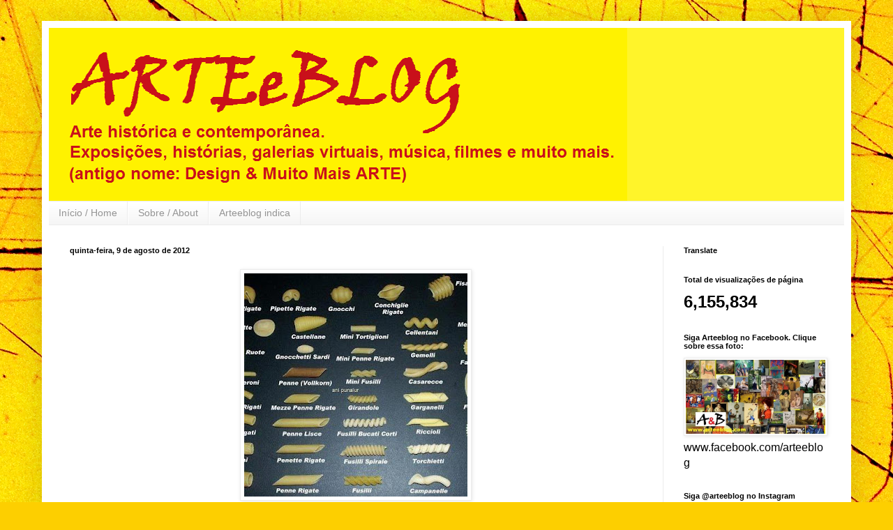

--- FILE ---
content_type: text/html; charset=UTF-8
request_url: https://www.arteeblog.com/2012/08/massa-italiana.html
body_size: 21414
content:
<!DOCTYPE html>
<html class='v2' dir='ltr' lang='pt-BR'>
<head>
<link href='https://www.blogger.com/static/v1/widgets/335934321-css_bundle_v2.css' rel='stylesheet' type='text/css'/>
<meta content='width=1100' name='viewport'/>
<meta content='text/html; charset=UTF-8' http-equiv='Content-Type'/>
<meta content='blogger' name='generator'/>
<link href='https://www.arteeblog.com/favicon.ico' rel='icon' type='image/x-icon'/>
<link href='https://www.arteeblog.com/2012/08/massa-italiana.html' rel='canonical'/>
<link rel="alternate" type="application/atom+xml" title="Arteeblog - Atom" href="https://www.arteeblog.com/feeds/posts/default" />
<link rel="alternate" type="application/rss+xml" title="Arteeblog - RSS" href="https://www.arteeblog.com/feeds/posts/default?alt=rss" />
<link rel="service.post" type="application/atom+xml" title="Arteeblog - Atom" href="https://www.blogger.com/feeds/5790651004209661296/posts/default" />

<link rel="alternate" type="application/atom+xml" title="Arteeblog - Atom" href="https://www.arteeblog.com/feeds/41095409364568317/comments/default" />
<!--Can't find substitution for tag [blog.ieCssRetrofitLinks]-->
<link href='https://blogger.googleusercontent.com/img/b/R29vZ2xl/AVvXsEiVb1vOyHVHBjy9eAPONRU2WpeJsRUee9hh3cBMYYqECsx5jE6tofX7cDu-V3k8UhNNvEE_qyZRlEnp7UV9aKxd1gLaw_0fgPl2erGJ8xon8CkR-ukmUkRmiVj5Z9UU-CF4_dPbVXFwJdY/s320/massa+italiana.jpg' rel='image_src'/>
<meta content='https://www.arteeblog.com/2012/08/massa-italiana.html' property='og:url'/>
<meta content='Arteeblog' property='og:title'/>
<meta content='Design, musica, fotografia, humor, tecnologia, arte e muito mais. Sua revista digital para curtir e compartilhar nas Redes Sociais.' property='og:description'/>
<meta content='https://blogger.googleusercontent.com/img/b/R29vZ2xl/AVvXsEiVb1vOyHVHBjy9eAPONRU2WpeJsRUee9hh3cBMYYqECsx5jE6tofX7cDu-V3k8UhNNvEE_qyZRlEnp7UV9aKxd1gLaw_0fgPl2erGJ8xon8CkR-ukmUkRmiVj5Z9UU-CF4_dPbVXFwJdY/w1200-h630-p-k-no-nu/massa+italiana.jpg' property='og:image'/>
<title>Arteeblog</title>
<style id='page-skin-1' type='text/css'><!--
/*
-----------------------------------------------
Blogger Template Style
Name:     Simple
Designer: Blogger
URL:      www.blogger.com
----------------------------------------------- */
/* Content
----------------------------------------------- */
body {
font: normal normal 16px Arial, Tahoma, Helvetica, FreeSans, sans-serif;
color: #000000;
background: #FDCF00 url(//themes.googleusercontent.com/image?id=0BwVBOzw_-hbMYWI3ZWVlMjEtNWFkMS00NWEyLThiYTAtMzFjZDcxZjgwMzU2) repeat fixed top center /* Credit: 4x6 (http://www.istockphoto.com/googleimages.php?id=129374&platform=blogger) */;
padding: 0 40px 40px 40px;
}
html body .region-inner {
min-width: 0;
max-width: 100%;
width: auto;
}
h2 {
font-size: 22px;
}
a:link {
text-decoration:none;
color: #990000;
}
a:visited {
text-decoration:none;
color: #828282;
}
a:hover {
text-decoration:underline;
color: #fff42a;
}
.body-fauxcolumn-outer .fauxcolumn-inner {
background: transparent none repeat scroll top left;
_background-image: none;
}
.body-fauxcolumn-outer .cap-top {
position: absolute;
z-index: 1;
height: 400px;
width: 100%;
}
.body-fauxcolumn-outer .cap-top .cap-left {
width: 100%;
background: transparent none repeat-x scroll top left;
_background-image: none;
}
.content-outer {
-moz-box-shadow: 0 0 40px rgba(0, 0, 0, .15);
-webkit-box-shadow: 0 0 5px rgba(0, 0, 0, .15);
-goog-ms-box-shadow: 0 0 10px #333333;
box-shadow: 0 0 40px rgba(0, 0, 0, .15);
margin-bottom: 1px;
}
.content-inner {
padding: 10px 10px;
}
.content-inner {
background-color: #ffffff;
}
/* Header
----------------------------------------------- */
.header-outer {
background: #fff42a none repeat-x scroll 0 -400px;
_background-image: none;
}
.Header h1 {
font: normal bold 80px Arial, Tahoma, Helvetica, FreeSans, sans-serif;
color: #cc0000;
text-shadow: -1px -1px 1px rgba(0, 0, 0, .2);
}
.Header h1 a {
color: #cc0000;
}
.Header .description {
font-size: 140%;
color: #990000;
}
.header-inner .Header .titlewrapper {
padding: 22px 30px;
}
.header-inner .Header .descriptionwrapper {
padding: 0 30px;
}
/* Tabs
----------------------------------------------- */
.tabs-inner .section:first-child {
border-top: 1px solid #ececec;
}
.tabs-inner .section:first-child ul {
margin-top: -1px;
border-top: 1px solid #ececec;
border-left: 0 solid #ececec;
border-right: 0 solid #ececec;
}
.tabs-inner .widget ul {
background: #f3f3f3 url(https://resources.blogblog.com/blogblog/data/1kt/simple/gradients_light.png) repeat-x scroll 0 -800px;
_background-image: none;
border-bottom: 1px solid #ececec;
margin-top: 0;
margin-left: -30px;
margin-right: -30px;
}
.tabs-inner .widget li a {
display: inline-block;
padding: .6em 1em;
font: normal normal 14px Arial, Tahoma, Helvetica, FreeSans, sans-serif;
color: #949494;
border-left: 1px solid #ffffff;
border-right: 1px solid #ececec;
}
.tabs-inner .widget li:first-child a {
border-left: none;
}
.tabs-inner .widget li.selected a, .tabs-inner .widget li a:hover {
color: #000000;
background-color: #ececec;
text-decoration: none;
}
/* Columns
----------------------------------------------- */
.main-outer {
border-top: 0 solid #ececec;
}
.fauxcolumn-left-outer .fauxcolumn-inner {
border-right: 1px solid #ececec;
}
.fauxcolumn-right-outer .fauxcolumn-inner {
border-left: 1px solid #ececec;
}
/* Headings
----------------------------------------------- */
div.widget > h2,
div.widget h2.title {
margin: 0 0 1em 0;
font: normal bold 11px Arial, Tahoma, Helvetica, FreeSans, sans-serif;
color: #000000;
}
/* Widgets
----------------------------------------------- */
.widget .zippy {
color: #949494;
text-shadow: 2px 2px 1px rgba(0, 0, 0, .1);
}
.widget .popular-posts ul {
list-style: none;
}
/* Posts
----------------------------------------------- */
h2.date-header {
font: normal bold 11px Arial, Tahoma, Helvetica, FreeSans, sans-serif;
}
.date-header span {
background-color: transparent;
color: #000000;
padding: inherit;
letter-spacing: inherit;
margin: inherit;
}
.main-inner {
padding-top: 30px;
padding-bottom: 30px;
}
.main-inner .column-center-inner {
padding: 0 15px;
}
.main-inner .column-center-inner .section {
margin: 0 15px;
}
.post {
margin: 0 0 25px 0;
}
h3.post-title, .comments h4 {
font: normal normal 22px Arial, Tahoma, Helvetica, FreeSans, sans-serif;
margin: .75em 0 0;
}
.post-body {
font-size: 110%;
line-height: 1.4;
position: relative;
}
.post-body img, .post-body .tr-caption-container, .Profile img, .Image img,
.BlogList .item-thumbnail img {
padding: 2px;
background: #ffffff;
border: 1px solid #ececec;
-moz-box-shadow: 1px 1px 5px rgba(0, 0, 0, .1);
-webkit-box-shadow: 1px 1px 5px rgba(0, 0, 0, .1);
box-shadow: 1px 1px 5px rgba(0, 0, 0, .1);
}
.post-body img, .post-body .tr-caption-container {
padding: 5px;
}
.post-body .tr-caption-container {
color: #000000;
}
.post-body .tr-caption-container img {
padding: 0;
background: transparent;
border: none;
-moz-box-shadow: 0 0 0 rgba(0, 0, 0, .1);
-webkit-box-shadow: 0 0 0 rgba(0, 0, 0, .1);
box-shadow: 0 0 0 rgba(0, 0, 0, .1);
}
.post-header {
margin: 0 0 1.5em;
line-height: 1.6;
font-size: 90%;
}
.post-footer {
margin: 20px -2px 0;
padding: 5px 10px;
color: #5b5b5b;
background-color: #f7f7f7;
border-bottom: 1px solid #ececec;
line-height: 1.6;
font-size: 90%;
}
#comments .comment-author {
padding-top: 1.5em;
border-top: 1px solid #ececec;
background-position: 0 1.5em;
}
#comments .comment-author:first-child {
padding-top: 0;
border-top: none;
}
.avatar-image-container {
margin: .2em 0 0;
}
#comments .avatar-image-container img {
border: 1px solid #ececec;
}
/* Comments
----------------------------------------------- */
.comments .comments-content .icon.blog-author {
background-repeat: no-repeat;
background-image: url([data-uri]);
}
.comments .comments-content .loadmore a {
border-top: 1px solid #949494;
border-bottom: 1px solid #949494;
}
.comments .comment-thread.inline-thread {
background-color: #f7f7f7;
}
.comments .continue {
border-top: 2px solid #949494;
}
/* Accents
---------------------------------------------- */
.section-columns td.columns-cell {
border-left: 1px solid #ececec;
}
.blog-pager {
background: transparent none no-repeat scroll top center;
}
.blog-pager-older-link, .home-link,
.blog-pager-newer-link {
background-color: #ffffff;
padding: 5px;
}
.footer-outer {
border-top: 0 dashed #bbbbbb;
}
/* Mobile
----------------------------------------------- */
body.mobile  {
background-size: auto;
}
.mobile .body-fauxcolumn-outer {
background: transparent none repeat scroll top left;
}
.mobile .body-fauxcolumn-outer .cap-top {
background-size: 100% auto;
}
.mobile .content-outer {
-webkit-box-shadow: 0 0 3px rgba(0, 0, 0, .15);
box-shadow: 0 0 3px rgba(0, 0, 0, .15);
}
.mobile .tabs-inner .widget ul {
margin-left: 0;
margin-right: 0;
}
.mobile .post {
margin: 0;
}
.mobile .main-inner .column-center-inner .section {
margin: 0;
}
.mobile .date-header span {
padding: 0.1em 10px;
margin: 0 -10px;
}
.mobile h3.post-title {
margin: 0;
}
.mobile .blog-pager {
background: transparent none no-repeat scroll top center;
}
.mobile .footer-outer {
border-top: none;
}
.mobile .main-inner, .mobile .footer-inner {
background-color: #ffffff;
}
.mobile-index-contents {
color: #000000;
}
.mobile-link-button {
background-color: #990000;
}
.mobile-link-button a:link, .mobile-link-button a:visited {
color: #ffffff;
}
.mobile .tabs-inner .section:first-child {
border-top: none;
}
.mobile .tabs-inner .PageList .widget-content {
background-color: #ececec;
color: #000000;
border-top: 1px solid #ececec;
border-bottom: 1px solid #ececec;
}
.mobile .tabs-inner .PageList .widget-content .pagelist-arrow {
border-left: 1px solid #ececec;
}

--></style>
<style id='template-skin-1' type='text/css'><!--
body {
min-width: 1160px;
}
.content-outer, .content-fauxcolumn-outer, .region-inner {
min-width: 1160px;
max-width: 1160px;
_width: 1160px;
}
.main-inner .columns {
padding-left: 0px;
padding-right: 260px;
}
.main-inner .fauxcolumn-center-outer {
left: 0px;
right: 260px;
/* IE6 does not respect left and right together */
_width: expression(this.parentNode.offsetWidth -
parseInt("0px") -
parseInt("260px") + 'px');
}
.main-inner .fauxcolumn-left-outer {
width: 0px;
}
.main-inner .fauxcolumn-right-outer {
width: 260px;
}
.main-inner .column-left-outer {
width: 0px;
right: 100%;
margin-left: -0px;
}
.main-inner .column-right-outer {
width: 260px;
margin-right: -260px;
}
#layout {
min-width: 0;
}
#layout .content-outer {
min-width: 0;
width: 800px;
}
#layout .region-inner {
min-width: 0;
width: auto;
}
body#layout div.add_widget {
padding: 8px;
}
body#layout div.add_widget a {
margin-left: 32px;
}
--></style>
<style>
    body {background-image:url(\/\/themes.googleusercontent.com\/image?id=0BwVBOzw_-hbMYWI3ZWVlMjEtNWFkMS00NWEyLThiYTAtMzFjZDcxZjgwMzU2);}
    
@media (max-width: 200px) { body {background-image:url(\/\/themes.googleusercontent.com\/image?id=0BwVBOzw_-hbMYWI3ZWVlMjEtNWFkMS00NWEyLThiYTAtMzFjZDcxZjgwMzU2&options=w200);}}
@media (max-width: 400px) and (min-width: 201px) { body {background-image:url(\/\/themes.googleusercontent.com\/image?id=0BwVBOzw_-hbMYWI3ZWVlMjEtNWFkMS00NWEyLThiYTAtMzFjZDcxZjgwMzU2&options=w400);}}
@media (max-width: 800px) and (min-width: 401px) { body {background-image:url(\/\/themes.googleusercontent.com\/image?id=0BwVBOzw_-hbMYWI3ZWVlMjEtNWFkMS00NWEyLThiYTAtMzFjZDcxZjgwMzU2&options=w800);}}
@media (max-width: 1200px) and (min-width: 801px) { body {background-image:url(\/\/themes.googleusercontent.com\/image?id=0BwVBOzw_-hbMYWI3ZWVlMjEtNWFkMS00NWEyLThiYTAtMzFjZDcxZjgwMzU2&options=w1200);}}
/* Last tag covers anything over one higher than the previous max-size cap. */
@media (min-width: 1201px) { body {background-image:url(\/\/themes.googleusercontent.com\/image?id=0BwVBOzw_-hbMYWI3ZWVlMjEtNWFkMS00NWEyLThiYTAtMzFjZDcxZjgwMzU2&options=w1600);}}
  </style>
<script type='text/javascript'>
        (function(i,s,o,g,r,a,m){i['GoogleAnalyticsObject']=r;i[r]=i[r]||function(){
        (i[r].q=i[r].q||[]).push(arguments)},i[r].l=1*new Date();a=s.createElement(o),
        m=s.getElementsByTagName(o)[0];a.async=1;a.src=g;m.parentNode.insertBefore(a,m)
        })(window,document,'script','https://www.google-analytics.com/analytics.js','ga');
        ga('create', 'UA-167306617-1', 'auto', 'blogger');
        ga('blogger.send', 'pageview');
      </script>
<link href='https://www.blogger.com/dyn-css/authorization.css?targetBlogID=5790651004209661296&amp;zx=1ff41a05-6365-456a-8d8d-06c58bed8b83' media='none' onload='if(media!=&#39;all&#39;)media=&#39;all&#39;' rel='stylesheet'/><noscript><link href='https://www.blogger.com/dyn-css/authorization.css?targetBlogID=5790651004209661296&amp;zx=1ff41a05-6365-456a-8d8d-06c58bed8b83' rel='stylesheet'/></noscript>
<meta name='google-adsense-platform-account' content='ca-host-pub-1556223355139109'/>
<meta name='google-adsense-platform-domain' content='blogspot.com'/>

<!-- data-ad-client=ca-pub-6000445714545130 -->

</head>
<body class='loading variant-pale'>
<div class='navbar no-items section' id='navbar' name='Navbar'>
</div>
<div class='body-fauxcolumns'>
<div class='fauxcolumn-outer body-fauxcolumn-outer'>
<div class='cap-top'>
<div class='cap-left'></div>
<div class='cap-right'></div>
</div>
<div class='fauxborder-left'>
<div class='fauxborder-right'></div>
<div class='fauxcolumn-inner'>
</div>
</div>
<div class='cap-bottom'>
<div class='cap-left'></div>
<div class='cap-right'></div>
</div>
</div>
</div>
<div class='content'>
<div class='content-fauxcolumns'>
<div class='fauxcolumn-outer content-fauxcolumn-outer'>
<div class='cap-top'>
<div class='cap-left'></div>
<div class='cap-right'></div>
</div>
<div class='fauxborder-left'>
<div class='fauxborder-right'></div>
<div class='fauxcolumn-inner'>
</div>
</div>
<div class='cap-bottom'>
<div class='cap-left'></div>
<div class='cap-right'></div>
</div>
</div>
</div>
<div class='content-outer'>
<div class='content-cap-top cap-top'>
<div class='cap-left'></div>
<div class='cap-right'></div>
</div>
<div class='fauxborder-left content-fauxborder-left'>
<div class='fauxborder-right content-fauxborder-right'></div>
<div class='content-inner'>
<header>
<div class='header-outer'>
<div class='header-cap-top cap-top'>
<div class='cap-left'></div>
<div class='cap-right'></div>
</div>
<div class='fauxborder-left header-fauxborder-left'>
<div class='fauxborder-right header-fauxborder-right'></div>
<div class='region-inner header-inner'>
<div class='header section' id='header' name='Cabeçalho'><div class='widget Header' data-version='1' id='Header1'>
<div id='header-inner'>
<a href='https://www.arteeblog.com/' style='display: block'>
<img alt='Arteeblog' height='248px; ' id='Header1_headerimg' src='https://blogger.googleusercontent.com/img/b/R29vZ2xl/AVvXsEiYGmmXiocK6QXF2RyhBgTA-AjCFlY5lAOHDijQ1q2d2v8glXBvtPKOk54-QfNwHQR8_4sRQeEIKaKynQte3JOY4_NdL-YSWTov36LBbCGfUOEVfOlMnEN0RGQW5B4_bHSXOw80oachGKA/s1600/T%25C3%25ADtulo+3.png' style='display: block' width='829px; '/>
</a>
</div>
</div></div>
</div>
</div>
<div class='header-cap-bottom cap-bottom'>
<div class='cap-left'></div>
<div class='cap-right'></div>
</div>
</div>
</header>
<div class='tabs-outer'>
<div class='tabs-cap-top cap-top'>
<div class='cap-left'></div>
<div class='cap-right'></div>
</div>
<div class='fauxborder-left tabs-fauxborder-left'>
<div class='fauxborder-right tabs-fauxborder-right'></div>
<div class='region-inner tabs-inner'>
<div class='tabs section' id='crosscol' name='Entre colunas'><div class='widget PageList' data-version='1' id='PageList1'>
<h2>Páginas</h2>
<div class='widget-content'>
<ul>
<li>
<a href='https://www.arteeblog.com/'>Início / Home</a>
</li>
<li>
<a href='https://www.arteeblog.com/p/sobre.html'>Sobre / About</a>
</li>
<li>
<a href='https://www.arteeblog.com/p/design-muito-mais-indica.html'>Arteeblog indica</a>
</li>
</ul>
<div class='clear'></div>
</div>
</div></div>
<div class='tabs no-items section' id='crosscol-overflow' name='Cross-Column 2'></div>
</div>
</div>
<div class='tabs-cap-bottom cap-bottom'>
<div class='cap-left'></div>
<div class='cap-right'></div>
</div>
</div>
<div class='main-outer'>
<div class='main-cap-top cap-top'>
<div class='cap-left'></div>
<div class='cap-right'></div>
</div>
<div class='fauxborder-left main-fauxborder-left'>
<div class='fauxborder-right main-fauxborder-right'></div>
<div class='region-inner main-inner'>
<div class='columns fauxcolumns'>
<div class='fauxcolumn-outer fauxcolumn-center-outer'>
<div class='cap-top'>
<div class='cap-left'></div>
<div class='cap-right'></div>
</div>
<div class='fauxborder-left'>
<div class='fauxborder-right'></div>
<div class='fauxcolumn-inner'>
</div>
</div>
<div class='cap-bottom'>
<div class='cap-left'></div>
<div class='cap-right'></div>
</div>
</div>
<div class='fauxcolumn-outer fauxcolumn-left-outer'>
<div class='cap-top'>
<div class='cap-left'></div>
<div class='cap-right'></div>
</div>
<div class='fauxborder-left'>
<div class='fauxborder-right'></div>
<div class='fauxcolumn-inner'>
</div>
</div>
<div class='cap-bottom'>
<div class='cap-left'></div>
<div class='cap-right'></div>
</div>
</div>
<div class='fauxcolumn-outer fauxcolumn-right-outer'>
<div class='cap-top'>
<div class='cap-left'></div>
<div class='cap-right'></div>
</div>
<div class='fauxborder-left'>
<div class='fauxborder-right'></div>
<div class='fauxcolumn-inner'>
</div>
</div>
<div class='cap-bottom'>
<div class='cap-left'></div>
<div class='cap-right'></div>
</div>
</div>
<!-- corrects IE6 width calculation -->
<div class='columns-inner'>
<div class='column-center-outer'>
<div class='column-center-inner'>
<div class='main section' id='main' name='Principal'><div class='widget Blog' data-version='1' id='Blog1'>
<div class='blog-posts hfeed'>

          <div class="date-outer">
        
<h2 class='date-header'><span>quinta-feira, 9 de agosto de 2012</span></h2>

          <div class="date-posts">
        
<div class='post-outer'>
<div class='post hentry uncustomized-post-template' itemprop='blogPost' itemscope='itemscope' itemtype='http://schema.org/BlogPosting'>
<meta content='https://blogger.googleusercontent.com/img/b/R29vZ2xl/AVvXsEiVb1vOyHVHBjy9eAPONRU2WpeJsRUee9hh3cBMYYqECsx5jE6tofX7cDu-V3k8UhNNvEE_qyZRlEnp7UV9aKxd1gLaw_0fgPl2erGJ8xon8CkR-ukmUkRmiVj5Z9UU-CF4_dPbVXFwJdY/s320/massa+italiana.jpg' itemprop='image_url'/>
<meta content='5790651004209661296' itemprop='blogId'/>
<meta content='41095409364568317' itemprop='postId'/>
<a name='41095409364568317'></a>
<div class='post-header'>
<div class='post-header-line-1'></div>
</div>
<div class='post-body entry-content' id='post-body-41095409364568317' itemprop='description articleBody'>
<div class="separator" style="clear: both; text-align: center;">
<a href="https://blogger.googleusercontent.com/img/b/R29vZ2xl/AVvXsEiVb1vOyHVHBjy9eAPONRU2WpeJsRUee9hh3cBMYYqECsx5jE6tofX7cDu-V3k8UhNNvEE_qyZRlEnp7UV9aKxd1gLaw_0fgPl2erGJ8xon8CkR-ukmUkRmiVj5Z9UU-CF4_dPbVXFwJdY/s1600/massa+italiana.jpg" imageanchor="1" style="margin-left: 1em; margin-right: 1em;"><img border="0" height="320" src="https://blogger.googleusercontent.com/img/b/R29vZ2xl/AVvXsEiVb1vOyHVHBjy9eAPONRU2WpeJsRUee9hh3cBMYYqECsx5jE6tofX7cDu-V3k8UhNNvEE_qyZRlEnp7UV9aKxd1gLaw_0fgPl2erGJ8xon8CkR-ukmUkRmiVj5Z9UU-CF4_dPbVXFwJdY/s320/massa+italiana.jpg" width="320" /></a></div>
Massa italiana. Hummm!<br />
<div style='clear: both;'></div>
</div>
<div class='post-footer'>
<div class='post-footer-line post-footer-line-1'>
<span class='post-author vcard'>
Postado por
<span class='fn' itemprop='author' itemscope='itemscope' itemtype='http://schema.org/Person'>
<meta content='https://www.blogger.com/profile/06243863924689913773' itemprop='url'/>
<a class='g-profile' href='https://www.blogger.com/profile/06243863924689913773' rel='author' title='author profile'>
<span itemprop='name'>Arteeblog</span>
</a>
</span>
</span>
<span class='post-timestamp'>
às
<meta content='https://www.arteeblog.com/2012/08/massa-italiana.html' itemprop='url'/>
<a class='timestamp-link' href='https://www.arteeblog.com/2012/08/massa-italiana.html' rel='bookmark' title='permanent link'><abbr class='published' itemprop='datePublished' title='2012-08-09T18:54:00-03:00'>18:54</abbr></a>
</span>
<span class='post-comment-link'>
</span>
<span class='post-icons'>
<span class='item-action'>
<a href='https://www.blogger.com/email-post/5790651004209661296/41095409364568317' title='Enviar esta postagem'>
<img alt='' class='icon-action' height='13' src='https://resources.blogblog.com/img/icon18_email.gif' width='18'/>
</a>
</span>
<span class='item-control blog-admin pid-487652668'>
<a href='https://www.blogger.com/post-edit.g?blogID=5790651004209661296&postID=41095409364568317&from=pencil' title='Editar post'>
<img alt='' class='icon-action' height='18' src='https://resources.blogblog.com/img/icon18_edit_allbkg.gif' width='18'/>
</a>
</span>
</span>
<div class='post-share-buttons goog-inline-block'>
<a class='goog-inline-block share-button sb-email' href='https://www.blogger.com/share-post.g?blogID=5790651004209661296&postID=41095409364568317&target=email' target='_blank' title='Enviar por e-mail'><span class='share-button-link-text'>Enviar por e-mail</span></a><a class='goog-inline-block share-button sb-blog' href='https://www.blogger.com/share-post.g?blogID=5790651004209661296&postID=41095409364568317&target=blog' onclick='window.open(this.href, "_blank", "height=270,width=475"); return false;' target='_blank' title='Postar no blog!'><span class='share-button-link-text'>Postar no blog!</span></a><a class='goog-inline-block share-button sb-twitter' href='https://www.blogger.com/share-post.g?blogID=5790651004209661296&postID=41095409364568317&target=twitter' target='_blank' title='Compartilhar no X'><span class='share-button-link-text'>Compartilhar no X</span></a><a class='goog-inline-block share-button sb-facebook' href='https://www.blogger.com/share-post.g?blogID=5790651004209661296&postID=41095409364568317&target=facebook' onclick='window.open(this.href, "_blank", "height=430,width=640"); return false;' target='_blank' title='Compartilhar no Facebook'><span class='share-button-link-text'>Compartilhar no Facebook</span></a><a class='goog-inline-block share-button sb-pinterest' href='https://www.blogger.com/share-post.g?blogID=5790651004209661296&postID=41095409364568317&target=pinterest' target='_blank' title='Compartilhar com o Pinterest'><span class='share-button-link-text'>Compartilhar com o Pinterest</span></a>
</div>
</div>
<div class='post-footer-line post-footer-line-2'>
<span class='post-labels'>
</span>
</div>
<div class='post-footer-line post-footer-line-3'>
<span class='post-location'>
</span>
</div>
</div>
</div>
<div class='comments' id='comments'>
<a name='comments'></a>
<h4>Nenhum comentário:</h4>
<div id='Blog1_comments-block-wrapper'>
<dl class='avatar-comment-indent' id='comments-block'>
</dl>
</div>
<p class='comment-footer'>
<div class='comment-form'>
<a name='comment-form'></a>
<h4 id='comment-post-message'>Postar um comentário</h4>
<p>
</p>
<a href='https://www.blogger.com/comment/frame/5790651004209661296?po=41095409364568317&hl=pt-BR&saa=85391&origin=https://www.arteeblog.com' id='comment-editor-src'></a>
<iframe allowtransparency='true' class='blogger-iframe-colorize blogger-comment-from-post' frameborder='0' height='410px' id='comment-editor' name='comment-editor' src='' width='100%'></iframe>
<script src='https://www.blogger.com/static/v1/jsbin/2830521187-comment_from_post_iframe.js' type='text/javascript'></script>
<script type='text/javascript'>
      BLOG_CMT_createIframe('https://www.blogger.com/rpc_relay.html');
    </script>
</div>
</p>
</div>
</div>
<div class='inline-ad'>
<script type="text/javascript">
    google_ad_client = "ca-pub-6000445714545130";
    google_ad_host = "ca-host-pub-1556223355139109";
    google_ad_host_channel = "L0007";
    google_ad_slot = "4005200969";
    google_ad_width = 300;
    google_ad_height = 250;
</script>
<!-- designmuitomais_main_Blog1_300x250_as -->
<script type="text/javascript"
src="//pagead2.googlesyndication.com/pagead/show_ads.js">
</script>
</div>

        </div></div>
      
</div>
<div class='blog-pager' id='blog-pager'>
<span id='blog-pager-newer-link'>
<a class='blog-pager-newer-link' href='https://www.arteeblog.com/2012/08/centenario-de-jorge-amado-httpwww.html' id='Blog1_blog-pager-newer-link' title='Postagem mais recente'>Postagem mais recente</a>
</span>
<span id='blog-pager-older-link'>
<a class='blog-pager-older-link' href='https://www.arteeblog.com/2012/08/blog-post_7007.html' id='Blog1_blog-pager-older-link' title='Postagem mais antiga'>Postagem mais antiga</a>
</span>
<a class='home-link' href='https://www.arteeblog.com/'>Página inicial</a>
</div>
<div class='clear'></div>
<div class='post-feeds'>
<div class='feed-links'>
Assinar:
<a class='feed-link' href='https://www.arteeblog.com/feeds/41095409364568317/comments/default' target='_blank' type='application/atom+xml'>Postar comentários (Atom)</a>
</div>
</div>
</div></div>
</div>
</div>
<div class='column-left-outer'>
<div class='column-left-inner'>
<aside>
</aside>
</div>
</div>
<div class='column-right-outer'>
<div class='column-right-inner'>
<aside>
<div class='sidebar section' id='sidebar-right-1'><div class='widget Translate' data-version='1' id='Translate1'>
<h2 class='title'>Translate</h2>
<div id='google_translate_element'></div>
<script>
    function googleTranslateElementInit() {
      new google.translate.TranslateElement({
        pageLanguage: 'pt',
        autoDisplay: 'true',
        layout: google.translate.TranslateElement.InlineLayout.VERTICAL
      }, 'google_translate_element');
    }
  </script>
<script src='//translate.google.com/translate_a/element.js?cb=googleTranslateElementInit'></script>
<div class='clear'></div>
</div><div class='widget Stats' data-version='1' id='Stats1'>
<h2>Total de visualizações de página</h2>
<div class='widget-content'>
<div id='Stats1_content' style='display: none;'>
<span class='counter-wrapper text-counter-wrapper' id='Stats1_totalCount'>
</span>
<div class='clear'></div>
</div>
</div>
</div><div class='widget Image' data-version='1' id='Image3'>
<h2>Siga Arteeblog no Facebook. Clique sobre essa foto:</h2>
<div class='widget-content'>
<a href='http://www.facebook.com/arteeblog'>
<img alt='Siga Arteeblog no Facebook. Clique sobre essa foto:' height='117' id='Image3_img' src='https://blogger.googleusercontent.com/img/b/R29vZ2xl/AVvXsEglP7r0qm7i_6JFR38SLOy3AiEE_vZou0mv_ycpMhU0FXTo94Ff184-Q4yXkY6aFsZvNSI_XFG9m6wZVi4PVumXu9FCtokyKHTEwwdNMLqEd9oT4y2eP0dphsMEig0p1BoKHC5jl0jBuJY/s1600/montagem+2+com+logo.jpg' width='220'/>
</a>
<br/>
<span class='caption'>www.facebook.com/arteeblog</span>
</div>
<div class='clear'></div>
</div><div class='widget HTML' data-version='1' id='HTML2'>
<h2 class='title'>Siga @arteeblog no Instagram</h2>
<div class='widget-content'>
<!-- SnapWidget -->
<iframe src="https://snapwidget.com/embed/753911" class="snapwidget-widget" allowtransparency="true" frameborder="0" scrolling="no" style="border:none; overflow:hidden;  width:195px; height:200px"></iframe>
</div>
<div class='clear'></div>
</div><div class='widget Profile' data-version='1' id='Profile1'>
<h2>Arteeblog</h2>
<div class='widget-content'>
<a href='https://www.blogger.com/profile/06243863924689913773'><img alt='Minha foto' class='profile-img' height='72' src='//blogger.googleusercontent.com/img/b/R29vZ2xl/AVvXsEgtmRsivB7DRa3CJ_6ulW8cZmOzOQ5uTkLdmZrvPC5KWBUdGCsN1wfrc3eBeBztzEzsdB8mD3OZcigCQCgcECtFjygXnzWXgA-5EXTNtlEiPCR7lzGw1tn4jVne92k9Dw/s126/A%252526B%252B5%252Bmaior.png' width='80'/></a>
<dl class='profile-datablock'>
<dt class='profile-data'>
<a class='profile-name-link g-profile' href='https://www.blogger.com/profile/06243863924689913773' rel='author' style='background-image: url(//www.blogger.com/img/logo-16.png);'>
Arteeblog
</a>
</dt>
<dd class='profile-textblock'>Clique sobre as abas no alto da página: Início / Home --- Sobre / About --- Arteeblog indica</dd>
</dl>
<a class='profile-link' href='https://www.blogger.com/profile/06243863924689913773' rel='author'>Ver meu perfil completo</a>
<div class='clear'></div>
</div>
</div><div class='widget BlogSearch' data-version='1' id='BlogSearch1'>
<h2 class='title'>Pesquisar este blog</h2>
<div class='widget-content'>
<div id='BlogSearch1_form'>
<form action='https://www.arteeblog.com/search' class='gsc-search-box' target='_top'>
<table cellpadding='0' cellspacing='0' class='gsc-search-box'>
<tbody>
<tr>
<td class='gsc-input'>
<input autocomplete='off' class='gsc-input' name='q' size='10' title='search' type='text' value=''/>
</td>
<td class='gsc-search-button'>
<input class='gsc-search-button' title='search' type='submit' value='Pesquisar'/>
</td>
</tr>
</tbody>
</table>
</form>
</div>
</div>
<div class='clear'></div>
</div><div class='widget AdSense' data-version='1' id='AdSense2'>
<div class='widget-content'>
<script async src="//pagead2.googlesyndication.com/pagead/js/adsbygoogle.js"></script>
<!-- designmuitomais_sidebar-right-1_AdSense2_1x1_as -->
<ins class="adsbygoogle"
     style="display:block"
     data-ad-client="ca-pub-6000445714545130"
     data-ad-host="ca-host-pub-1556223355139109"
     data-ad-host-channel="L0001"
     data-ad-slot="3594901763"
     data-ad-format="auto"></ins>
<script>
(adsbygoogle = window.adsbygoogle || []).push({});
</script>
<div class='clear'></div>
</div>
</div><div class='widget Followers' data-version='1' id='Followers1'>
<h2 class='title'>Seguidores</h2>
<div class='widget-content'>
<div id='Followers1-wrapper'>
<div style='margin-right:2px;'>
<div><script type="text/javascript" src="https://apis.google.com/js/platform.js"></script>
<div id="followers-iframe-container"></div>
<script type="text/javascript">
    window.followersIframe = null;
    function followersIframeOpen(url) {
      gapi.load("gapi.iframes", function() {
        if (gapi.iframes && gapi.iframes.getContext) {
          window.followersIframe = gapi.iframes.getContext().openChild({
            url: url,
            where: document.getElementById("followers-iframe-container"),
            messageHandlersFilter: gapi.iframes.CROSS_ORIGIN_IFRAMES_FILTER,
            messageHandlers: {
              '_ready': function(obj) {
                window.followersIframe.getIframeEl().height = obj.height;
              },
              'reset': function() {
                window.followersIframe.close();
                followersIframeOpen("https://www.blogger.com/followers/frame/5790651004209661296?colors\x3dCgt0cmFuc3BhcmVudBILdHJhbnNwYXJlbnQaByMwMDAwMDAiByM5OTAwMDAqByNmZmZmZmYyByMwMDAwMDA6ByMwMDAwMDBCByM5OTAwMDBKByM5NDk0OTRSByM5OTAwMDBaC3RyYW5zcGFyZW50\x26pageSize\x3d21\x26hl\x3dpt-BR\x26origin\x3dhttps://www.arteeblog.com");
              },
              'open': function(url) {
                window.followersIframe.close();
                followersIframeOpen(url);
              }
            }
          });
        }
      });
    }
    followersIframeOpen("https://www.blogger.com/followers/frame/5790651004209661296?colors\x3dCgt0cmFuc3BhcmVudBILdHJhbnNwYXJlbnQaByMwMDAwMDAiByM5OTAwMDAqByNmZmZmZmYyByMwMDAwMDA6ByMwMDAwMDBCByM5OTAwMDBKByM5NDk0OTRSByM5OTAwMDBaC3RyYW5zcGFyZW50\x26pageSize\x3d21\x26hl\x3dpt-BR\x26origin\x3dhttps://www.arteeblog.com");
  </script></div>
</div>
</div>
<div class='clear'></div>
</div>
</div><div class='widget Label' data-version='1' id='Label1'>
<h2>Marcadores</h2>
<div class='widget-content list-label-widget-content'>
<ul>
<li>
<a dir='ltr' href='https://www.arteeblog.com/search/label/Alberto%20Giacometti'>Alberto Giacometti</a>
<span dir='ltr'>(1)</span>
</li>
<li>
<a dir='ltr' href='https://www.arteeblog.com/search/label/Alfred%20Sisley'>Alfred Sisley</a>
<span dir='ltr'>(2)</span>
</li>
<li>
<a dir='ltr' href='https://www.arteeblog.com/search/label/Alma-Tadema'>Alma-Tadema</a>
<span dir='ltr'>(2)</span>
</li>
<li>
<a dir='ltr' href='https://www.arteeblog.com/search/label/Almeida%20Junior'>Almeida Junior</a>
<span dir='ltr'>(1)</span>
</li>
<li>
<a dir='ltr' href='https://www.arteeblog.com/search/label/Alphonse%20Mucha'>Alphonse Mucha</a>
<span dir='ltr'>(7)</span>
</li>
<li>
<a dir='ltr' href='https://www.arteeblog.com/search/label/Andr%C3%A9%20Derain'>André Derain</a>
<span dir='ltr'>(1)</span>
</li>
<li>
<a dir='ltr' href='https://www.arteeblog.com/search/label/Andy%20Warhol'>Andy Warhol</a>
<span dir='ltr'>(5)</span>
</li>
<li>
<a dir='ltr' href='https://www.arteeblog.com/search/label/Antoine%20Watteau'>Antoine Watteau</a>
<span dir='ltr'>(2)</span>
</li>
<li>
<a dir='ltr' href='https://www.arteeblog.com/search/label/Antonio%20Canova'>Antonio Canova</a>
<span dir='ltr'>(2)</span>
</li>
<li>
<a dir='ltr' href='https://www.arteeblog.com/search/label/Art%20Historian'>Art Historian</a>
<span dir='ltr'>(198)</span>
</li>
<li>
<a dir='ltr' href='https://www.arteeblog.com/search/label/Art%20Nouveau'>Art Nouveau</a>
<span dir='ltr'>(42)</span>
</li>
<li>
<a dir='ltr' href='https://www.arteeblog.com/search/label/Audrey%20Hepburn'>Audrey Hepburn</a>
<span dir='ltr'>(1)</span>
</li>
<li>
<a dir='ltr' href='https://www.arteeblog.com/search/label/August%20Macke'>August Macke</a>
<span dir='ltr'>(1)</span>
</li>
<li>
<a dir='ltr' href='https://www.arteeblog.com/search/label/Banksy'>Banksy</a>
<span dir='ltr'>(2)</span>
</li>
<li>
<a dir='ltr' href='https://www.arteeblog.com/search/label/Bartolom%C3%A9%20Esteban%20Murillo'>Bartolomé Esteban Murillo</a>
<span dir='ltr'>(1)</span>
</li>
<li>
<a dir='ltr' href='https://www.arteeblog.com/search/label/Bazille'>Bazille</a>
<span dir='ltr'>(3)</span>
</li>
<li>
<a dir='ltr' href='https://www.arteeblog.com/search/label/Beatles'>Beatles</a>
<span dir='ltr'>(26)</span>
</li>
<li>
<a dir='ltr' href='https://www.arteeblog.com/search/label/Bebel%20Gilberto'>Bebel Gilberto</a>
<span dir='ltr'>(1)</span>
</li>
<li>
<a dir='ltr' href='https://www.arteeblog.com/search/label/Beethoven'>Beethoven</a>
<span dir='ltr'>(1)</span>
</li>
<li>
<a dir='ltr' href='https://www.arteeblog.com/search/label/Belle%20%C3%89poque'>Belle Époque</a>
<span dir='ltr'>(1)</span>
</li>
<li>
<a dir='ltr' href='https://www.arteeblog.com/search/label/Bernini'>Bernini</a>
<span dir='ltr'>(1)</span>
</li>
<li>
<a dir='ltr' href='https://www.arteeblog.com/search/label/Berthe%20Morisot'>Berthe Morisot</a>
<span dir='ltr'>(1)</span>
</li>
<li>
<a dir='ltr' href='https://www.arteeblog.com/search/label/Boldini'>Boldini</a>
<span dir='ltr'>(1)</span>
</li>
<li>
<a dir='ltr' href='https://www.arteeblog.com/search/label/Botticelli'>Botticelli</a>
<span dir='ltr'>(1)</span>
</li>
<li>
<a dir='ltr' href='https://www.arteeblog.com/search/label/Burle%20Marx'>Burle Marx</a>
<span dir='ltr'>(1)</span>
</li>
<li>
<a dir='ltr' href='https://www.arteeblog.com/search/label/Caillebotte'>Caillebotte</a>
<span dir='ltr'>(3)</span>
</li>
<li>
<a dir='ltr' href='https://www.arteeblog.com/search/label/Camille%20Corot'>Camille Corot</a>
<span dir='ltr'>(1)</span>
</li>
<li>
<a dir='ltr' href='https://www.arteeblog.com/search/label/Cannes'>Cannes</a>
<span dir='ltr'>(1)</span>
</li>
<li>
<a dir='ltr' href='https://www.arteeblog.com/search/label/Canova'>Canova</a>
<span dir='ltr'>(2)</span>
</li>
<li>
<a dir='ltr' href='https://www.arteeblog.com/search/label/Carl%20Bloch'>Carl Bloch</a>
<span dir='ltr'>(1)</span>
</li>
<li>
<a dir='ltr' href='https://www.arteeblog.com/search/label/Carlo%20Carra'>Carlo Carra</a>
<span dir='ltr'>(1)</span>
</li>
<li>
<a dir='ltr' href='https://www.arteeblog.com/search/label/Caspar%20David%20Friedrich'>Caspar David Friedrich</a>
<span dir='ltr'>(4)</span>
</li>
<li>
<a dir='ltr' href='https://www.arteeblog.com/search/label/Caymmi'>Caymmi</a>
<span dir='ltr'>(1)</span>
</li>
<li>
<a dir='ltr' href='https://www.arteeblog.com/search/label/Chagall'>Chagall</a>
<span dir='ltr'>(16)</span>
</li>
<li>
<a dir='ltr' href='https://www.arteeblog.com/search/label/Chardin'>Chardin</a>
<span dir='ltr'>(1)</span>
</li>
<li>
<a dir='ltr' href='https://www.arteeblog.com/search/label/Childe%20Hassam'>Childe Hassam</a>
<span dir='ltr'>(1)</span>
</li>
<li>
<a dir='ltr' href='https://www.arteeblog.com/search/label/Churchill'>Churchill</a>
<span dir='ltr'>(2)</span>
</li>
<li>
<a dir='ltr' href='https://www.arteeblog.com/search/label/Claude%20Monet'>Claude Monet</a>
<span dir='ltr'>(6)</span>
</li>
<li>
<a dir='ltr' href='https://www.arteeblog.com/search/label/Corot'>Corot</a>
<span dir='ltr'>(1)</span>
</li>
<li>
<a dir='ltr' href='https://www.arteeblog.com/search/label/C%C3%A9zanne'>Cézanne</a>
<span dir='ltr'>(4)</span>
</li>
<li>
<a dir='ltr' href='https://www.arteeblog.com/search/label/Da%20Vinci'>Da Vinci</a>
<span dir='ltr'>(1)</span>
</li>
<li>
<a dir='ltr' href='https://www.arteeblog.com/search/label/Dali'>Dali</a>
<span dir='ltr'>(13)</span>
</li>
<li>
<a dir='ltr' href='https://www.arteeblog.com/search/label/Dante%20Gabriel%20Rossetti'>Dante Gabriel Rossetti</a>
<span dir='ltr'>(2)</span>
</li>
<li>
<a dir='ltr' href='https://www.arteeblog.com/search/label/De%20Stijl'>De Stijl</a>
<span dir='ltr'>(1)</span>
</li>
<li>
<a dir='ltr' href='https://www.arteeblog.com/search/label/Degas'>Degas</a>
<span dir='ltr'>(9)</span>
</li>
<li>
<a dir='ltr' href='https://www.arteeblog.com/search/label/Delacroix'>Delacroix</a>
<span dir='ltr'>(2)</span>
</li>
<li>
<a dir='ltr' href='https://www.arteeblog.com/search/label/Dia%20Internacional%20da%20Mulher'>Dia Internacional da Mulher</a>
<span dir='ltr'>(3)</span>
</li>
<li>
<a dir='ltr' href='https://www.arteeblog.com/search/label/Dia%20das%20M%C3%A3es'>Dia das Mães</a>
<span dir='ltr'>(5)</span>
</li>
<li>
<a dir='ltr' href='https://www.arteeblog.com/search/label/Dia%20do%20M%C3%BAsico'>Dia do Músico</a>
<span dir='ltr'>(1)</span>
</li>
<li>
<a dir='ltr' href='https://www.arteeblog.com/search/label/Diego%20Velazquez'>Diego Velazquez</a>
<span dir='ltr'>(3)</span>
</li>
<li>
<a dir='ltr' href='https://www.arteeblog.com/search/label/Duran%20Duran'>Duran Duran</a>
<span dir='ltr'>(1)</span>
</li>
<li>
<a dir='ltr' href='https://www.arteeblog.com/search/label/EdgarDegas'>EdgarDegas</a>
<span dir='ltr'>(8)</span>
</li>
<li>
<a dir='ltr' href='https://www.arteeblog.com/search/label/Edouard%20Manet'>Edouard Manet</a>
<span dir='ltr'>(11)</span>
</li>
<li>
<a dir='ltr' href='https://www.arteeblog.com/search/label/Edvard%20Munch'>Edvard Munch</a>
<span dir='ltr'>(6)</span>
</li>
<li>
<a dir='ltr' href='https://www.arteeblog.com/search/label/Edward%20Burne-Jones'>Edward Burne-Jones</a>
<span dir='ltr'>(5)</span>
</li>
<li>
<a dir='ltr' href='https://www.arteeblog.com/search/label/Edward%20Hopper'>Edward Hopper</a>
<span dir='ltr'>(5)</span>
</li>
<li>
<a dir='ltr' href='https://www.arteeblog.com/search/label/Eiffel'>Eiffel</a>
<span dir='ltr'>(2)</span>
</li>
<li>
<a dir='ltr' href='https://www.arteeblog.com/search/label/Elvis%20Presley'>Elvis Presley</a>
<span dir='ltr'>(1)</span>
</li>
<li>
<a dir='ltr' href='https://www.arteeblog.com/search/label/Escher'>Escher</a>
<span dir='ltr'>(3)</span>
</li>
<li>
<a dir='ltr' href='https://www.arteeblog.com/search/label/Esc%C3%B3cia'>Escócia</a>
<span dir='ltr'>(10)</span>
</li>
<li>
<a dir='ltr' href='https://www.arteeblog.com/search/label/Eug%C3%A8ne%20Delacroix'>Eugène Delacroix</a>
<span dir='ltr'>(2)</span>
</li>
<li>
<a dir='ltr' href='https://www.arteeblog.com/search/label/Eva%20Gonzal%C3%A8s'>Eva Gonzalès</a>
<span dir='ltr'>(1)</span>
</li>
<li>
<a dir='ltr' href='https://www.arteeblog.com/search/label/Faberg%C3%A9'>Fabergé</a>
<span dir='ltr'>(2)</span>
</li>
<li>
<a dir='ltr' href='https://www.arteeblog.com/search/label/Facebook'>Facebook</a>
<span dir='ltr'>(6)</span>
</li>
<li>
<a dir='ltr' href='https://www.arteeblog.com/search/label/Fantin-Latour'>Fantin-Latour</a>
<span dir='ltr'>(1)</span>
</li>
<li>
<a dir='ltr' href='https://www.arteeblog.com/search/label/Ferreira%20Gullar'>Ferreira Gullar</a>
<span dir='ltr'>(1)</span>
</li>
<li>
<a dir='ltr' href='https://www.arteeblog.com/search/label/Fragonard'>Fragonard</a>
<span dir='ltr'>(2)</span>
</li>
<li>
<a dir='ltr' href='https://www.arteeblog.com/search/label/Francisco%20Goya'>Francisco Goya</a>
<span dir='ltr'>(2)</span>
</li>
<li>
<a dir='ltr' href='https://www.arteeblog.com/search/label/Frank%20Sinatra'>Frank Sinatra</a>
<span dir='ltr'>(9)</span>
</li>
<li>
<a dir='ltr' href='https://www.arteeblog.com/search/label/Frank%20Stella'>Frank Stella</a>
<span dir='ltr'>(1)</span>
</li>
<li>
<a dir='ltr' href='https://www.arteeblog.com/search/label/Frans%20Post'>Frans Post</a>
<span dir='ltr'>(1)</span>
</li>
<li>
<a dir='ltr' href='https://www.arteeblog.com/search/label/Franz-Xavier%20Winterhalter'>Franz-Xavier Winterhalter</a>
<span dir='ltr'>(1)</span>
</li>
<li>
<a dir='ltr' href='https://www.arteeblog.com/search/label/Fred%20Astaire'>Fred Astaire</a>
<span dir='ltr'>(1)</span>
</li>
<li>
<a dir='ltr' href='https://www.arteeblog.com/search/label/Frederic%20Edwin%20Church'>Frederic Edwin Church</a>
<span dir='ltr'>(2)</span>
</li>
<li>
<a dir='ltr' href='https://www.arteeblog.com/search/label/Fr%C3%A9d%C3%A9ric%20Bazille'>Frédéric Bazille</a>
<span dir='ltr'>(2)</span>
</li>
<li>
<a dir='ltr' href='https://www.arteeblog.com/search/label/F%C3%A9lix%20Vallotton'>Félix Vallotton</a>
<span dir='ltr'>(1)</span>
</li>
<li>
<a dir='ltr' href='https://www.arteeblog.com/search/label/Gaudi'>Gaudi</a>
<span dir='ltr'>(1)</span>
</li>
<li>
<a dir='ltr' href='https://www.arteeblog.com/search/label/Gauguin'>Gauguin</a>
<span dir='ltr'>(2)</span>
</li>
<li>
<a dir='ltr' href='https://www.arteeblog.com/search/label/George%20Lucas'>George Lucas</a>
<span dir='ltr'>(1)</span>
</li>
<li>
<a dir='ltr' href='https://www.arteeblog.com/search/label/Georges%20Seurat'>Georges Seurat</a>
<span dir='ltr'>(3)</span>
</li>
<li>
<a dir='ltr' href='https://www.arteeblog.com/search/label/Georgia%20O%60Keeffe'>Georgia O`Keeffe</a>
<span dir='ltr'>(2)</span>
</li>
<li>
<a dir='ltr' href='https://www.arteeblog.com/search/label/Giacometti'>Giacometti</a>
<span dir='ltr'>(1)</span>
</li>
<li>
<a dir='ltr' href='https://www.arteeblog.com/search/label/Gino%20Severini'>Gino Severini</a>
<span dir='ltr'>(1)</span>
</li>
<li>
<a dir='ltr' href='https://www.arteeblog.com/search/label/Giovanni%20Boldini'>Giovanni Boldini</a>
<span dir='ltr'>(1)</span>
</li>
<li>
<a dir='ltr' href='https://www.arteeblog.com/search/label/Giuseppe%20Verdi'>Giuseppe Verdi</a>
<span dir='ltr'>(1)</span>
</li>
<li>
<a dir='ltr' href='https://www.arteeblog.com/search/label/Goya'>Goya</a>
<span dir='ltr'>(3)</span>
</li>
<li>
<a dir='ltr' href='https://www.arteeblog.com/search/label/Guggenheim'>Guggenheim</a>
<span dir='ltr'>(2)</span>
</li>
<li>
<a dir='ltr' href='https://www.arteeblog.com/search/label/Gustav%20Klimt'>Gustav Klimt</a>
<span dir='ltr'>(6)</span>
</li>
<li>
<a dir='ltr' href='https://www.arteeblog.com/search/label/Gustave%20Caillebotte'>Gustave Caillebotte</a>
<span dir='ltr'>(3)</span>
</li>
<li>
<a dir='ltr' href='https://www.arteeblog.com/search/label/Henri%20Fantin-Latour'>Henri Fantin-Latour</a>
<span dir='ltr'>(1)</span>
</li>
<li>
<a dir='ltr' href='https://www.arteeblog.com/search/label/Henri%20Matisse'>Henri Matisse</a>
<span dir='ltr'>(2)</span>
</li>
<li>
<a dir='ltr' href='https://www.arteeblog.com/search/label/Henri%20Rousseau'>Henri Rousseau</a>
<span dir='ltr'>(1)</span>
</li>
<li>
<a dir='ltr' href='https://www.arteeblog.com/search/label/Henri%20de%20Toulouse-Lautrec'>Henri de Toulouse-Lautrec</a>
<span dir='ltr'>(4)</span>
</li>
<li>
<a dir='ltr' href='https://www.arteeblog.com/search/label/Hermitage'>Hermitage</a>
<span dir='ltr'>(1)</span>
</li>
<li>
<a dir='ltr' href='https://www.arteeblog.com/search/label/Hist%C3%B3ria%20da%20Arte'>História da Arte</a>
<span dir='ltr'>(449)</span>
</li>
<li>
<a dir='ltr' href='https://www.arteeblog.com/search/label/Hopper'>Hopper</a>
<span dir='ltr'>(8)</span>
</li>
<li>
<a dir='ltr' href='https://www.arteeblog.com/search/label/Impressionismo'>Impressionismo</a>
<span dir='ltr'>(30)</span>
</li>
<li>
<a dir='ltr' href='https://www.arteeblog.com/search/label/Ingres'>Ingres</a>
<span dir='ltr'>(1)</span>
</li>
<li>
<a dir='ltr' href='https://www.arteeblog.com/search/label/Instagram'>Instagram</a>
<span dir='ltr'>(4)</span>
</li>
<li>
<a dir='ltr' href='https://www.arteeblog.com/search/label/Instituto%20Inhotim'>Instituto Inhotim</a>
<span dir='ltr'>(1)</span>
</li>
<li>
<a dir='ltr' href='https://www.arteeblog.com/search/label/Ivan%20Aivazovsky'>Ivan Aivazovsky</a>
<span dir='ltr'>(1)</span>
</li>
<li>
<a dir='ltr' href='https://www.arteeblog.com/search/label/Jackson%20Pollock'>Jackson Pollock</a>
<span dir='ltr'>(1)</span>
</li>
<li>
<a dir='ltr' href='https://www.arteeblog.com/search/label/James%20Rosenquist'>James Rosenquist</a>
<span dir='ltr'>(1)</span>
</li>
<li>
<a dir='ltr' href='https://www.arteeblog.com/search/label/James%20Tissot'>James Tissot</a>
<span dir='ltr'>(8)</span>
</li>
<li>
<a dir='ltr' href='https://www.arteeblog.com/search/label/Jean%20Auguste%20Dominique%20Ingres'>Jean Auguste Dominique Ingres</a>
<span dir='ltr'>(1)</span>
</li>
<li>
<a dir='ltr' href='https://www.arteeblog.com/search/label/Jean%20Metzinger'>Jean Metzinger</a>
<span dir='ltr'>(1)</span>
</li>
<li>
<a dir='ltr' href='https://www.arteeblog.com/search/label/Jean%20Simeon%20Chardin'>Jean Simeon Chardin</a>
<span dir='ltr'>(1)</span>
</li>
<li>
<a dir='ltr' href='https://www.arteeblog.com/search/label/Jean-Antoine%20Watteau'>Jean-Antoine Watteau</a>
<span dir='ltr'>(2)</span>
</li>
<li>
<a dir='ltr' href='https://www.arteeblog.com/search/label/Jean-Fran%C3%A7ois%20Millet'>Jean-François Millet</a>
<span dir='ltr'>(1)</span>
</li>
<li>
<a dir='ltr' href='https://www.arteeblog.com/search/label/Jean-Honor%C3%A9%20Fragonard'>Jean-Honoré Fragonard</a>
<span dir='ltr'>(2)</span>
</li>
<li>
<a dir='ltr' href='https://www.arteeblog.com/search/label/Jeff%20Koons'>Jeff Koons</a>
<span dir='ltr'>(1)</span>
</li>
<li>
<a dir='ltr' href='https://www.arteeblog.com/search/label/Joan%20Miro'>Joan Miro</a>
<span dir='ltr'>(4)</span>
</li>
<li>
<a dir='ltr' href='https://www.arteeblog.com/search/label/Joaquin%20Sorolla%20y%20Bastida'>Joaquin Sorolla y Bastida</a>
<span dir='ltr'>(2)</span>
</li>
<li>
<a dir='ltr' href='https://www.arteeblog.com/search/label/Johannes%20Vermeer'>Johannes Vermeer</a>
<span dir='ltr'>(5)</span>
</li>
<li>
<a dir='ltr' href='https://www.arteeblog.com/search/label/John%20Lennon'>John Lennon</a>
<span dir='ltr'>(2)</span>
</li>
<li>
<a dir='ltr' href='https://www.arteeblog.com/search/label/John%20Singer%20Sargent'>John Singer Sargent</a>
<span dir='ltr'>(5)</span>
</li>
<li>
<a dir='ltr' href='https://www.arteeblog.com/search/label/John%20William%20Godward'>John William Godward</a>
<span dir='ltr'>(1)</span>
</li>
<li>
<a dir='ltr' href='https://www.arteeblog.com/search/label/Joseph%20Turner'>Joseph Turner</a>
<span dir='ltr'>(2)</span>
</li>
<li>
<a dir='ltr' href='https://www.arteeblog.com/search/label/Jos%C3%A9%20Ferraz%20de%20Almeida%20J%C3%BAnior'>José Ferraz de Almeida Júnior</a>
<span dir='ltr'>(1)</span>
</li>
<li>
<a dir='ltr' href='https://www.arteeblog.com/search/label/Kandinsky'>Kandinsky</a>
<span dir='ltr'>(4)</span>
</li>
<li>
<a dir='ltr' href='https://www.arteeblog.com/search/label/Kees%20van%20Dongen'>Kees van Dongen</a>
<span dir='ltr'>(1)</span>
</li>
<li>
<a dir='ltr' href='https://www.arteeblog.com/search/label/Klimt'>Klimt</a>
<span dir='ltr'>(12)</span>
</li>
<li>
<a dir='ltr' href='https://www.arteeblog.com/search/label/Konstantin%20Korovin'>Konstantin Korovin</a>
<span dir='ltr'>(1)</span>
</li>
<li>
<a dir='ltr' href='https://www.arteeblog.com/search/label/Las%20Meninas'>Las Meninas</a>
<span dir='ltr'>(1)</span>
</li>
<li>
<a dir='ltr' href='https://www.arteeblog.com/search/label/Lasar%20Segall'>Lasar Segall</a>
<span dir='ltr'>(2)</span>
</li>
<li>
<a dir='ltr' href='https://www.arteeblog.com/search/label/Lautrec'>Lautrec</a>
<span dir='ltr'>(2)</span>
</li>
<li>
<a dir='ltr' href='https://www.arteeblog.com/search/label/Lawrence%20Alma-Tadema'>Lawrence Alma-Tadema</a>
<span dir='ltr'>(2)</span>
</li>
<li>
<a dir='ltr' href='https://www.arteeblog.com/search/label/Leonardo%20da%20Vinci'>Leonardo da Vinci</a>
<span dir='ltr'>(3)</span>
</li>
<li>
<a dir='ltr' href='https://www.arteeblog.com/search/label/Louvre'>Louvre</a>
<span dir='ltr'>(4)</span>
</li>
<li>
<a dir='ltr' href='https://www.arteeblog.com/search/label/Magritte'>Magritte</a>
<span dir='ltr'>(13)</span>
</li>
<li>
<a dir='ltr' href='https://www.arteeblog.com/search/label/Malevich'>Malevich</a>
<span dir='ltr'>(2)</span>
</li>
<li>
<a dir='ltr' href='https://www.arteeblog.com/search/label/Man%20Ray'>Man Ray</a>
<span dir='ltr'>(1)</span>
</li>
<li>
<a dir='ltr' href='https://www.arteeblog.com/search/label/Manet'>Manet</a>
<span dir='ltr'>(14)</span>
</li>
<li>
<a dir='ltr' href='https://www.arteeblog.com/search/label/Marc%20Chagall'>Marc Chagall</a>
<span dir='ltr'>(9)</span>
</li>
<li>
<a dir='ltr' href='https://www.arteeblog.com/search/label/Mary%20Cassatt'>Mary Cassatt</a>
<span dir='ltr'>(2)</span>
</li>
<li>
<a dir='ltr' href='https://www.arteeblog.com/search/label/Masp'>Masp</a>
<span dir='ltr'>(5)</span>
</li>
<li>
<a dir='ltr' href='https://www.arteeblog.com/search/label/Matisse'>Matisse</a>
<span dir='ltr'>(5)</span>
</li>
<li>
<a dir='ltr' href='https://www.arteeblog.com/search/label/Metzinger'>Metzinger</a>
<span dir='ltr'>(1)</span>
</li>
<li>
<a dir='ltr' href='https://www.arteeblog.com/search/label/Michael%20Bubl%C3%A9'>Michael Bublé</a>
<span dir='ltr'>(2)</span>
</li>
<li>
<a dir='ltr' href='https://www.arteeblog.com/search/label/Millet'>Millet</a>
<span dir='ltr'>(1)</span>
</li>
<li>
<a dir='ltr' href='https://www.arteeblog.com/search/label/Mir%C3%B3'>Miró</a>
<span dir='ltr'>(4)</span>
</li>
<li>
<a dir='ltr' href='https://www.arteeblog.com/search/label/Mona%20Lisa'>Mona Lisa</a>
<span dir='ltr'>(1)</span>
</li>
<li>
<a dir='ltr' href='https://www.arteeblog.com/search/label/Mondrian'>Mondrian</a>
<span dir='ltr'>(1)</span>
</li>
<li>
<a dir='ltr' href='https://www.arteeblog.com/search/label/Monet'>Monet</a>
<span dir='ltr'>(10)</span>
</li>
<li>
<a dir='ltr' href='https://www.arteeblog.com/search/label/Mothers%20Day'>Mothers Day</a>
<span dir='ltr'>(3)</span>
</li>
<li>
<a dir='ltr' href='https://www.arteeblog.com/search/label/Mozart'>Mozart</a>
<span dir='ltr'>(2)</span>
</li>
<li>
<a dir='ltr' href='https://www.arteeblog.com/search/label/Mucha'>Mucha</a>
<span dir='ltr'>(7)</span>
</li>
<li>
<a dir='ltr' href='https://www.arteeblog.com/search/label/Munch'>Munch</a>
<span dir='ltr'>(6)</span>
</li>
<li>
<a dir='ltr' href='https://www.arteeblog.com/search/label/Murillo'>Murillo</a>
<span dir='ltr'>(1)</span>
</li>
<li>
<a dir='ltr' href='https://www.arteeblog.com/search/label/Norman%20Rockwell'>Norman Rockwell</a>
<span dir='ltr'>(7)</span>
</li>
<li>
<a dir='ltr' href='https://www.arteeblog.com/search/label/POP'>POP</a>
<span dir='ltr'>(2)</span>
</li>
<li>
<a dir='ltr' href='https://www.arteeblog.com/search/label/Pablo%20Picasso'>Pablo Picasso</a>
<span dir='ltr'>(18)</span>
</li>
<li>
<a dir='ltr' href='https://www.arteeblog.com/search/label/Pal%C3%A1cio'>Palácio</a>
<span dir='ltr'>(9)</span>
</li>
<li>
<a dir='ltr' href='https://www.arteeblog.com/search/label/Paul%20C%C3%A9zanne'>Paul Cézanne</a>
<span dir='ltr'>(4)</span>
</li>
<li>
<a dir='ltr' href='https://www.arteeblog.com/search/label/Paul%20Gauguin'>Paul Gauguin</a>
<span dir='ltr'>(2)</span>
</li>
<li>
<a dir='ltr' href='https://www.arteeblog.com/search/label/Paul%20Klee'>Paul Klee</a>
<span dir='ltr'>(3)</span>
</li>
<li>
<a dir='ltr' href='https://www.arteeblog.com/search/label/Paul%20McCartney'>Paul McCartney</a>
<span dir='ltr'>(12)</span>
</li>
<li>
<a dir='ltr' href='https://www.arteeblog.com/search/label/Peter%20Paul%20Rubens'>Peter Paul Rubens</a>
<span dir='ltr'>(1)</span>
</li>
<li>
<a dir='ltr' href='https://www.arteeblog.com/search/label/Picasso'>Picasso</a>
<span dir='ltr'>(21)</span>
</li>
<li>
<a dir='ltr' href='https://www.arteeblog.com/search/label/Pierre-Auguste%20Renoir'>Pierre-Auguste Renoir</a>
<span dir='ltr'>(9)</span>
</li>
<li>
<a dir='ltr' href='https://www.arteeblog.com/search/label/Piet%20Mondrian'>Piet Mondrian</a>
<span dir='ltr'>(1)</span>
</li>
<li>
<a dir='ltr' href='https://www.arteeblog.com/search/label/Pinacoteca'>Pinacoteca</a>
<span dir='ltr'>(2)</span>
</li>
<li>
<a dir='ltr' href='https://www.arteeblog.com/search/label/Pop%20Art'>Pop Art</a>
<span dir='ltr'>(13)</span>
</li>
<li>
<a dir='ltr' href='https://www.arteeblog.com/search/label/Pre-Raphaelite'>Pre-Raphaelite</a>
<span dir='ltr'>(4)</span>
</li>
<li>
<a dir='ltr' href='https://www.arteeblog.com/search/label/Pr%C3%A9-Rafaelita'>Pré-Rafaelita</a>
<span dir='ltr'>(3)</span>
</li>
<li>
<a dir='ltr' href='https://www.arteeblog.com/search/label/Raoul%20Dufy'>Raoul Dufy</a>
<span dir='ltr'>(2)</span>
</li>
<li>
<a dir='ltr' href='https://www.arteeblog.com/search/label/Rembrandt'>Rembrandt</a>
<span dir='ltr'>(4)</span>
</li>
<li>
<a dir='ltr' href='https://www.arteeblog.com/search/label/Renascimento'>Renascimento</a>
<span dir='ltr'>(1)</span>
</li>
<li>
<a dir='ltr' href='https://www.arteeblog.com/search/label/Rene%20Magritte'>Rene Magritte</a>
<span dir='ltr'>(9)</span>
</li>
<li>
<a dir='ltr' href='https://www.arteeblog.com/search/label/Renoir'>Renoir</a>
<span dir='ltr'>(13)</span>
</li>
<li>
<a dir='ltr' href='https://www.arteeblog.com/search/label/Roberto%20Burle%20Marx'>Roberto Burle Marx</a>
<span dir='ltr'>(1)</span>
</li>
<li>
<a dir='ltr' href='https://www.arteeblog.com/search/label/Rockwell'>Rockwell</a>
<span dir='ltr'>(3)</span>
</li>
<li>
<a dir='ltr' href='https://www.arteeblog.com/search/label/Rod%20Stewart'>Rod Stewart</a>
<span dir='ltr'>(2)</span>
</li>
<li>
<a dir='ltr' href='https://www.arteeblog.com/search/label/Rodin'>Rodin</a>
<span dir='ltr'>(1)</span>
</li>
<li>
<a dir='ltr' href='https://www.arteeblog.com/search/label/Rolling%20Stones'>Rolling Stones</a>
<span dir='ltr'>(1)</span>
</li>
<li>
<a dir='ltr' href='https://www.arteeblog.com/search/label/Rosenquist'>Rosenquist</a>
<span dir='ltr'>(2)</span>
</li>
<li>
<a dir='ltr' href='https://www.arteeblog.com/search/label/Roy%20Lichtenstein'>Roy Lichtenstein</a>
<span dir='ltr'>(2)</span>
</li>
<li>
<a dir='ltr' href='https://www.arteeblog.com/search/label/Rubens'>Rubens</a>
<span dir='ltr'>(1)</span>
</li>
<li>
<a dir='ltr' href='https://www.arteeblog.com/search/label/Russia'>Russia</a>
<span dir='ltr'>(8)</span>
</li>
<li>
<a dir='ltr' href='https://www.arteeblog.com/search/label/Salvador%20Dali'>Salvador Dali</a>
<span dir='ltr'>(14)</span>
</li>
<li>
<a dir='ltr' href='https://www.arteeblog.com/search/label/Sandro%20Botticelli'>Sandro Botticelli</a>
<span dir='ltr'>(1)</span>
</li>
<li>
<a dir='ltr' href='https://www.arteeblog.com/search/label/Sargent'>Sargent</a>
<span dir='ltr'>(3)</span>
</li>
<li>
<a dir='ltr' href='https://www.arteeblog.com/search/label/Seurat'>Seurat</a>
<span dir='ltr'>(2)</span>
</li>
<li>
<a dir='ltr' href='https://www.arteeblog.com/search/label/Shakespeare'>Shakespeare</a>
<span dir='ltr'>(2)</span>
</li>
<li>
<a dir='ltr' href='https://www.arteeblog.com/search/label/Sinatra'>Sinatra</a>
<span dir='ltr'>(4)</span>
</li>
<li>
<a dir='ltr' href='https://www.arteeblog.com/search/label/Sir%20Lawrence%20Alma-Tadema'>Sir Lawrence Alma-Tadema</a>
<span dir='ltr'>(2)</span>
</li>
<li>
<a dir='ltr' href='https://www.arteeblog.com/search/label/Sir%20Winston%20Churchill'>Sir Winston Churchill</a>
<span dir='ltr'>(2)</span>
</li>
<li>
<a dir='ltr' href='https://www.arteeblog.com/search/label/Sisley'>Sisley</a>
<span dir='ltr'>(2)</span>
</li>
<li>
<a dir='ltr' href='https://www.arteeblog.com/search/label/Sophia%20Loren'>Sophia Loren</a>
<span dir='ltr'>(1)</span>
</li>
<li>
<a dir='ltr' href='https://www.arteeblog.com/search/label/Sorolla'>Sorolla</a>
<span dir='ltr'>(2)</span>
</li>
<li>
<a dir='ltr' href='https://www.arteeblog.com/search/label/Steven%20Spielberg'>Steven Spielberg</a>
<span dir='ltr'>(1)</span>
</li>
<li>
<a dir='ltr' href='https://www.arteeblog.com/search/label/Tamara%20de%20Lempicka'>Tamara de Lempicka</a>
<span dir='ltr'>(2)</span>
</li>
<li>
<a dir='ltr' href='https://www.arteeblog.com/search/label/Tarbell'>Tarbell</a>
<span dir='ltr'>(1)</span>
</li>
<li>
<a dir='ltr' href='https://www.arteeblog.com/search/label/Tate'>Tate</a>
<span dir='ltr'>(2)</span>
</li>
<li>
<a dir='ltr' href='https://www.arteeblog.com/search/label/Thanksgiving'>Thanksgiving</a>
<span dir='ltr'>(4)</span>
</li>
<li>
<a dir='ltr' href='https://www.arteeblog.com/search/label/Tiffany'>Tiffany</a>
<span dir='ltr'>(1)</span>
</li>
<li>
<a dir='ltr' href='https://www.arteeblog.com/search/label/Tissot'>Tissot</a>
<span dir='ltr'>(4)</span>
</li>
<li>
<a dir='ltr' href='https://www.arteeblog.com/search/label/Titian'>Titian</a>
<span dir='ltr'>(1)</span>
</li>
<li>
<a dir='ltr' href='https://www.arteeblog.com/search/label/Tiziano'>Tiziano</a>
<span dir='ltr'>(1)</span>
</li>
<li>
<a dir='ltr' href='https://www.arteeblog.com/search/label/Tom%20Jobim'>Tom Jobim</a>
<span dir='ltr'>(42)</span>
</li>
<li>
<a dir='ltr' href='https://www.arteeblog.com/search/label/Tomie%20Ohtake'>Tomie Ohtake</a>
<span dir='ltr'>(1)</span>
</li>
<li>
<a dir='ltr' href='https://www.arteeblog.com/search/label/Toulouse%20Lautrec'>Toulouse Lautrec</a>
<span dir='ltr'>(4)</span>
</li>
<li>
<a dir='ltr' href='https://www.arteeblog.com/search/label/Turner'>Turner</a>
<span dir='ltr'>(4)</span>
</li>
<li>
<a dir='ltr' href='https://www.arteeblog.com/search/label/Valentines%20Day'>Valentines Day</a>
<span dir='ltr'>(13)</span>
</li>
<li>
<a dir='ltr' href='https://www.arteeblog.com/search/label/Valentine%C2%B4s%20day'>Valentine&#180;s day</a>
<span dir='ltr'>(12)</span>
</li>
<li>
<a dir='ltr' href='https://www.arteeblog.com/search/label/Vallotton'>Vallotton</a>
<span dir='ltr'>(1)</span>
</li>
<li>
<a dir='ltr' href='https://www.arteeblog.com/search/label/Van%20Gogh'>Van Gogh</a>
<span dir='ltr'>(25)</span>
</li>
<li>
<a dir='ltr' href='https://www.arteeblog.com/search/label/Velazquez'>Velazquez</a>
<span dir='ltr'>(3)</span>
</li>
<li>
<a dir='ltr' href='https://www.arteeblog.com/search/label/Vel%C3%A1zquez'>Velázquez</a>
<span dir='ltr'>(1)</span>
</li>
<li>
<a dir='ltr' href='https://www.arteeblog.com/search/label/Vermeer'>Vermeer</a>
<span dir='ltr'>(6)</span>
</li>
<li>
<a dir='ltr' href='https://www.arteeblog.com/search/label/Vig%C3%A9e%20Le%20Brun'>Vigée Le Brun</a>
<span dir='ltr'>(1)</span>
</li>
<li>
<a dir='ltr' href='https://www.arteeblog.com/search/label/Vincent%20Van%20Gogh'>Vincent Van Gogh</a>
<span dir='ltr'>(13)</span>
</li>
<li>
<a dir='ltr' href='https://www.arteeblog.com/search/label/Walt%20Disney'>Walt Disney</a>
<span dir='ltr'>(1)</span>
</li>
<li>
<a dir='ltr' href='https://www.arteeblog.com/search/label/Wassily%20Kandinsky'>Wassily Kandinsky</a>
<span dir='ltr'>(4)</span>
</li>
<li>
<a dir='ltr' href='https://www.arteeblog.com/search/label/William%20Glackens'>William Glackens</a>
<span dir='ltr'>(1)</span>
</li>
<li>
<a dir='ltr' href='https://www.arteeblog.com/search/label/Winston%20Churchill'>Winston Churchill</a>
<span dir='ltr'>(2)</span>
</li>
<li>
<a dir='ltr' href='https://www.arteeblog.com/search/label/Yayoy%20Kusama'>Yayoy Kusama</a>
<span dir='ltr'>(2)</span>
</li>
<li>
<a dir='ltr' href='https://www.arteeblog.com/search/label/Zinaida%20Serebriakova'>Zinaida Serebriakova</a>
<span dir='ltr'>(1)</span>
</li>
<li>
<a dir='ltr' href='https://www.arteeblog.com/search/label/abstrato'>abstrato</a>
<span dir='ltr'>(4)</span>
</li>
<li>
<a dir='ltr' href='https://www.arteeblog.com/search/label/alegoria'>alegoria</a>
<span dir='ltr'>(1)</span>
</li>
<li>
<a dir='ltr' href='https://www.arteeblog.com/search/label/analysis'>analysis</a>
<span dir='ltr'>(198)</span>
</li>
<li>
<a dir='ltr' href='https://www.arteeblog.com/search/label/an%C3%A1lise'>análise</a>
<span dir='ltr'>(198)</span>
</li>
<li>
<a dir='ltr' href='https://www.arteeblog.com/search/label/aquarela'>aquarela</a>
<span dir='ltr'>(1)</span>
</li>
<li>
<a dir='ltr' href='https://www.arteeblog.com/search/label/art'>art</a>
<span dir='ltr'>(696)</span>
</li>
<li>
<a dir='ltr' href='https://www.arteeblog.com/search/label/art%20dealers'>art dealers</a>
<span dir='ltr'>(1)</span>
</li>
<li>
<a dir='ltr' href='https://www.arteeblog.com/search/label/art%20deco'>art deco</a>
<span dir='ltr'>(6)</span>
</li>
<li>
<a dir='ltr' href='https://www.arteeblog.com/search/label/art%20history'>art history</a>
<span dir='ltr'>(452)</span>
</li>
<li>
<a dir='ltr' href='https://www.arteeblog.com/search/label/artblog'>artblog</a>
<span dir='ltr'>(8)</span>
</li>
<li>
<a dir='ltr' href='https://www.arteeblog.com/search/label/arte'>arte</a>
<span dir='ltr'>(827)</span>
</li>
<li>
<a dir='ltr' href='https://www.arteeblog.com/search/label/arte%20brasileira'>arte brasileira</a>
<span dir='ltr'>(51)</span>
</li>
<li>
<a dir='ltr' href='https://www.arteeblog.com/search/label/arte%20conceitual'>arte conceitual</a>
<span dir='ltr'>(8)</span>
</li>
<li>
<a dir='ltr' href='https://www.arteeblog.com/search/label/arte%20contempor%C3%A2nea'>arte contemporânea</a>
<span dir='ltr'>(17)</span>
</li>
<li>
<a dir='ltr' href='https://www.arteeblog.com/search/label/arte%20digital'>arte digital</a>
<span dir='ltr'>(2)</span>
</li>
<li>
<a dir='ltr' href='https://www.arteeblog.com/search/label/arte%20eletr%C3%B4nica'>arte eletrônica</a>
<span dir='ltr'>(1)</span>
</li>
<li>
<a dir='ltr' href='https://www.arteeblog.com/search/label/arte%20urbana'>arte urbana</a>
<span dir='ltr'>(22)</span>
</li>
<li>
<a dir='ltr' href='https://www.arteeblog.com/search/label/arteeblog'>arteeblog</a>
<span dir='ltr'>(629)</span>
</li>
<li>
<a dir='ltr' href='https://www.arteeblog.com/search/label/artes%20pl%C3%A1sticas'>artes plásticas</a>
<span dir='ltr'>(4)</span>
</li>
<li>
<a dir='ltr' href='https://www.arteeblog.com/search/label/artistas'>artistas</a>
<span dir='ltr'>(17)</span>
</li>
<li>
<a dir='ltr' href='https://www.arteeblog.com/search/label/artists'>artists</a>
<span dir='ltr'>(14)</span>
</li>
<li>
<a dir='ltr' href='https://www.arteeblog.com/search/label/artwork'>artwork</a>
<span dir='ltr'>(63)</span>
</li>
<li>
<a dir='ltr' href='https://www.arteeblog.com/search/label/artworks'>artworks</a>
<span dir='ltr'>(38)</span>
</li>
<li>
<a dir='ltr' href='https://www.arteeblog.com/search/label/ballet'>ballet</a>
<span dir='ltr'>(9)</span>
</li>
<li>
<a dir='ltr' href='https://www.arteeblog.com/search/label/bal%C3%A9'>balé</a>
<span dir='ltr'>(8)</span>
</li>
<li>
<a dir='ltr' href='https://www.arteeblog.com/search/label/barroco'>barroco</a>
<span dir='ltr'>(2)</span>
</li>
<li>
<a dir='ltr' href='https://www.arteeblog.com/search/label/bienal'>bienal</a>
<span dir='ltr'>(5)</span>
</li>
<li>
<a dir='ltr' href='https://www.arteeblog.com/search/label/boa%20noite'>boa noite</a>
<span dir='ltr'>(3)</span>
</li>
<li>
<a dir='ltr' href='https://www.arteeblog.com/search/label/boa%20semana'>boa semana</a>
<span dir='ltr'>(5)</span>
</li>
<li>
<a dir='ltr' href='https://www.arteeblog.com/search/label/boa%20tarde'>boa tarde</a>
<span dir='ltr'>(10)</span>
</li>
<li>
<a dir='ltr' href='https://www.arteeblog.com/search/label/bom%20dia'>bom dia</a>
<span dir='ltr'>(27)</span>
</li>
<li>
<a dir='ltr' href='https://www.arteeblog.com/search/label/bonjour'>bonjour</a>
<span dir='ltr'>(2)</span>
</li>
<li>
<a dir='ltr' href='https://www.arteeblog.com/search/label/bossa%20nova'>bossa nova</a>
<span dir='ltr'>(135)</span>
</li>
<li>
<a dir='ltr' href='https://www.arteeblog.com/search/label/brazilian%20art'>brazilian art</a>
<span dir='ltr'>(41)</span>
</li>
<li>
<a dir='ltr' href='https://www.arteeblog.com/search/label/brazilian%20music'>brazilian music</a>
<span dir='ltr'>(104)</span>
</li>
<li>
<a dir='ltr' href='https://www.arteeblog.com/search/label/carnaval'>carnaval</a>
<span dir='ltr'>(13)</span>
</li>
<li>
<a dir='ltr' href='https://www.arteeblog.com/search/label/carnival'>carnival</a>
<span dir='ltr'>(10)</span>
</li>
<li>
<a dir='ltr' href='https://www.arteeblog.com/search/label/castelo'>castelo</a>
<span dir='ltr'>(15)</span>
</li>
<li>
<a dir='ltr' href='https://www.arteeblog.com/search/label/centro%20cultural'>centro cultural</a>
<span dir='ltr'>(2)</span>
</li>
<li>
<a dir='ltr' href='https://www.arteeblog.com/search/label/cinema'>cinema</a>
<span dir='ltr'>(78)</span>
</li>
<li>
<a dir='ltr' href='https://www.arteeblog.com/search/label/circo'>circo</a>
<span dir='ltr'>(1)</span>
</li>
<li>
<a dir='ltr' href='https://www.arteeblog.com/search/label/circus'>circus</a>
<span dir='ltr'>(1)</span>
</li>
<li>
<a dir='ltr' href='https://www.arteeblog.com/search/label/comedy'>comedy</a>
<span dir='ltr'>(4)</span>
</li>
<li>
<a dir='ltr' href='https://www.arteeblog.com/search/label/comemora%C3%A7%C3%A3o'>comemoração</a>
<span dir='ltr'>(1)</span>
</li>
<li>
<a dir='ltr' href='https://www.arteeblog.com/search/label/com%C3%A9dia'>comédia</a>
<span dir='ltr'>(5)</span>
</li>
<li>
<a dir='ltr' href='https://www.arteeblog.com/search/label/concretismo'>concretismo</a>
<span dir='ltr'>(1)</span>
</li>
<li>
<a dir='ltr' href='https://www.arteeblog.com/search/label/contemporary%20art'>contemporary art</a>
<span dir='ltr'>(15)</span>
</li>
<li>
<a dir='ltr' href='https://www.arteeblog.com/search/label/coroa'>coroa</a>
<span dir='ltr'>(1)</span>
</li>
<li>
<a dir='ltr' href='https://www.arteeblog.com/search/label/cubism'>cubism</a>
<span dir='ltr'>(5)</span>
</li>
<li>
<a dir='ltr' href='https://www.arteeblog.com/search/label/cubismo'>cubismo</a>
<span dir='ltr'>(6)</span>
</li>
<li>
<a dir='ltr' href='https://www.arteeblog.com/search/label/cultura'>cultura</a>
<span dir='ltr'>(4)</span>
</li>
<li>
<a dir='ltr' href='https://www.arteeblog.com/search/label/dia%20dos%20namorados'>dia dos namorados</a>
<span dir='ltr'>(8)</span>
</li>
<li>
<a dir='ltr' href='https://www.arteeblog.com/search/label/dia%20dos%20pais'>dia dos pais</a>
<span dir='ltr'>(1)</span>
</li>
<li>
<a dir='ltr' href='https://www.arteeblog.com/search/label/dia%20dos%20professores'>dia dos professores</a>
<span dir='ltr'>(2)</span>
</li>
<li>
<a dir='ltr' href='https://www.arteeblog.com/search/label/domingo'>domingo</a>
<span dir='ltr'>(2)</span>
</li>
<li>
<a dir='ltr' href='https://www.arteeblog.com/search/label/drawings'>drawings</a>
<span dir='ltr'>(5)</span>
</li>
<li>
<a dir='ltr' href='https://www.arteeblog.com/search/label/escultura'>escultura</a>
<span dir='ltr'>(36)</span>
</li>
<li>
<a dir='ltr' href='https://www.arteeblog.com/search/label/esculturas'>esculturas</a>
<span dir='ltr'>(8)</span>
</li>
<li>
<a dir='ltr' href='https://www.arteeblog.com/search/label/etchings'>etchings</a>
<span dir='ltr'>(1)</span>
</li>
<li>
<a dir='ltr' href='https://www.arteeblog.com/search/label/exposi%C3%A7%C3%A3o'>exposição</a>
<span dir='ltr'>(215)</span>
</li>
<li>
<a dir='ltr' href='https://www.arteeblog.com/search/label/expressionism'>expressionism</a>
<span dir='ltr'>(2)</span>
</li>
<li>
<a dir='ltr' href='https://www.arteeblog.com/search/label/expressionismo'>expressionismo</a>
<span dir='ltr'>(4)</span>
</li>
<li>
<a dir='ltr' href='https://www.arteeblog.com/search/label/fauvism'>fauvism</a>
<span dir='ltr'>(3)</span>
</li>
<li>
<a dir='ltr' href='https://www.arteeblog.com/search/label/fauvismo'>fauvismo</a>
<span dir='ltr'>(4)</span>
</li>
<li>
<a dir='ltr' href='https://www.arteeblog.com/search/label/feira%20de%20arte'>feira de arte</a>
<span dir='ltr'>(11)</span>
</li>
<li>
<a dir='ltr' href='https://www.arteeblog.com/search/label/filme'>filme</a>
<span dir='ltr'>(68)</span>
</li>
<li>
<a dir='ltr' href='https://www.arteeblog.com/search/label/foto'>foto</a>
<span dir='ltr'>(41)</span>
</li>
<li>
<a dir='ltr' href='https://www.arteeblog.com/search/label/fotografia'>fotografia</a>
<span dir='ltr'>(45)</span>
</li>
<li>
<a dir='ltr' href='https://www.arteeblog.com/search/label/fotos'>fotos</a>
<span dir='ltr'>(17)</span>
</li>
<li>
<a dir='ltr' href='https://www.arteeblog.com/search/label/fot%C3%B3grafo'>fotógrafo</a>
<span dir='ltr'>(22)</span>
</li>
<li>
<a dir='ltr' href='https://www.arteeblog.com/search/label/futurism'>futurism</a>
<span dir='ltr'>(4)</span>
</li>
<li>
<a dir='ltr' href='https://www.arteeblog.com/search/label/good%20afternoon'>good afternoon</a>
<span dir='ltr'>(1)</span>
</li>
<li>
<a dir='ltr' href='https://www.arteeblog.com/search/label/good%20morning'>good morning</a>
<span dir='ltr'>(2)</span>
</li>
<li>
<a dir='ltr' href='https://www.arteeblog.com/search/label/gravura'>gravura</a>
<span dir='ltr'>(14)</span>
</li>
<li>
<a dir='ltr' href='https://www.arteeblog.com/search/label/history'>history</a>
<span dir='ltr'>(10)</span>
</li>
<li>
<a dir='ltr' href='https://www.arteeblog.com/search/label/hist%C3%B3ria'>história</a>
<span dir='ltr'>(43)</span>
</li>
<li>
<a dir='ltr' href='https://www.arteeblog.com/search/label/illustration'>illustration</a>
<span dir='ltr'>(49)</span>
</li>
<li>
<a dir='ltr' href='https://www.arteeblog.com/search/label/ilustra%C3%A7%C3%A3o'>ilustração</a>
<span dir='ltr'>(64)</span>
</li>
<li>
<a dir='ltr' href='https://www.arteeblog.com/search/label/impressionism'>impressionism</a>
<span dir='ltr'>(29)</span>
</li>
<li>
<a dir='ltr' href='https://www.arteeblog.com/search/label/instituto%20cultural'>instituto cultural</a>
<span dir='ltr'>(1)</span>
</li>
<li>
<a dir='ltr' href='https://www.arteeblog.com/search/label/interativo'>interativo</a>
<span dir='ltr'>(2)</span>
</li>
<li>
<a dir='ltr' href='https://www.arteeblog.com/search/label/jazz'>jazz</a>
<span dir='ltr'>(64)</span>
</li>
<li>
<a dir='ltr' href='https://www.arteeblog.com/search/label/jewellery'>jewellery</a>
<span dir='ltr'>(2)</span>
</li>
<li>
<a dir='ltr' href='https://www.arteeblog.com/search/label/jewelry'>jewelry</a>
<span dir='ltr'>(2)</span>
</li>
<li>
<a dir='ltr' href='https://www.arteeblog.com/search/label/landscape'>landscape</a>
<span dir='ltr'>(1)</span>
</li>
<li>
<a dir='ltr' href='https://www.arteeblog.com/search/label/litografia'>litografia</a>
<span dir='ltr'>(2)</span>
</li>
<li>
<a dir='ltr' href='https://www.arteeblog.com/search/label/litogravura'>litogravura</a>
<span dir='ltr'>(6)</span>
</li>
<li>
<a dir='ltr' href='https://www.arteeblog.com/search/label/lounge%20music'>lounge music</a>
<span dir='ltr'>(1)</span>
</li>
<li>
<a dir='ltr' href='https://www.arteeblog.com/search/label/marble'>marble</a>
<span dir='ltr'>(3)</span>
</li>
<li>
<a dir='ltr' href='https://www.arteeblog.com/search/label/marchand'>marchand</a>
<span dir='ltr'>(1)</span>
</li>
<li>
<a dir='ltr' href='https://www.arteeblog.com/search/label/metaphisical%20art'>metaphisical art</a>
<span dir='ltr'>(2)</span>
</li>
<li>
<a dir='ltr' href='https://www.arteeblog.com/search/label/metr%C3%B4'>metrô</a>
<span dir='ltr'>(7)</span>
</li>
<li>
<a dir='ltr' href='https://www.arteeblog.com/search/label/mithology'>mithology</a>
<span dir='ltr'>(1)</span>
</li>
<li>
<a dir='ltr' href='https://www.arteeblog.com/search/label/mitologia'>mitologia</a>
<span dir='ltr'>(6)</span>
</li>
<li>
<a dir='ltr' href='https://www.arteeblog.com/search/label/modern%20art'>modern art</a>
<span dir='ltr'>(1)</span>
</li>
<li>
<a dir='ltr' href='https://www.arteeblog.com/search/label/modernista'>modernista</a>
<span dir='ltr'>(2)</span>
</li>
<li>
<a dir='ltr' href='https://www.arteeblog.com/search/label/monotipia'>monotipia</a>
<span dir='ltr'>(2)</span>
</li>
<li>
<a dir='ltr' href='https://www.arteeblog.com/search/label/mostra'>mostra</a>
<span dir='ltr'>(13)</span>
</li>
<li>
<a dir='ltr' href='https://www.arteeblog.com/search/label/mostra%20internacional'>mostra internacional</a>
<span dir='ltr'>(4)</span>
</li>
<li>
<a dir='ltr' href='https://www.arteeblog.com/search/label/muguet'>muguet</a>
<span dir='ltr'>(3)</span>
</li>
<li>
<a dir='ltr' href='https://www.arteeblog.com/search/label/museu'>museu</a>
<span dir='ltr'>(219)</span>
</li>
<li>
<a dir='ltr' href='https://www.arteeblog.com/search/label/museum'>museum</a>
<span dir='ltr'>(59)</span>
</li>
<li>
<a dir='ltr' href='https://www.arteeblog.com/search/label/music'>music</a>
<span dir='ltr'>(305)</span>
</li>
<li>
<a dir='ltr' href='https://www.arteeblog.com/search/label/musica'>musica</a>
<span dir='ltr'>(334)</span>
</li>
<li>
<a dir='ltr' href='https://www.arteeblog.com/search/label/musica%20brasileira'>musica brasileira</a>
<span dir='ltr'>(110)</span>
</li>
<li>
<a dir='ltr' href='https://www.arteeblog.com/search/label/musical'>musical</a>
<span dir='ltr'>(12)</span>
</li>
<li>
<a dir='ltr' href='https://www.arteeblog.com/search/label/mythology'>mythology</a>
<span dir='ltr'>(1)</span>
</li>
<li>
<a dir='ltr' href='https://www.arteeblog.com/search/label/neo-impressionismo'>neo-impressionismo</a>
<span dir='ltr'>(1)</span>
</li>
<li>
<a dir='ltr' href='https://www.arteeblog.com/search/label/op-art'>op-art</a>
<span dir='ltr'>(2)</span>
</li>
<li>
<a dir='ltr' href='https://www.arteeblog.com/search/label/orchestra'>orchestra</a>
<span dir='ltr'>(1)</span>
</li>
<li>
<a dir='ltr' href='https://www.arteeblog.com/search/label/orquestra'>orquestra</a>
<span dir='ltr'>(2)</span>
</li>
<li>
<a dir='ltr' href='https://www.arteeblog.com/search/label/os%20Gemeos'>os Gemeos</a>
<span dir='ltr'>(2)</span>
</li>
<li>
<a dir='ltr' href='https://www.arteeblog.com/search/label/paintings'>paintings</a>
<span dir='ltr'>(146)</span>
</li>
<li>
<a dir='ltr' href='https://www.arteeblog.com/search/label/pictures'>pictures</a>
<span dir='ltr'>(3)</span>
</li>
<li>
<a dir='ltr' href='https://www.arteeblog.com/search/label/pierrot'>pierrot</a>
<span dir='ltr'>(3)</span>
</li>
<li>
<a dir='ltr' href='https://www.arteeblog.com/search/label/pintores'>pintores</a>
<span dir='ltr'>(13)</span>
</li>
<li>
<a dir='ltr' href='https://www.arteeblog.com/search/label/pintores%20famosos'>pintores famosos</a>
<span dir='ltr'>(9)</span>
</li>
<li>
<a dir='ltr' href='https://www.arteeblog.com/search/label/pintura'>pintura</a>
<span dir='ltr'>(63)</span>
</li>
<li>
<a dir='ltr' href='https://www.arteeblog.com/search/label/pinturas'>pinturas</a>
<span dir='ltr'>(147)</span>
</li>
<li>
<a dir='ltr' href='https://www.arteeblog.com/search/label/piquenique'>piquenique</a>
<span dir='ltr'>(1)</span>
</li>
<li>
<a dir='ltr' href='https://www.arteeblog.com/search/label/pontilhism'>pontilhism</a>
<span dir='ltr'>(4)</span>
</li>
<li>
<a dir='ltr' href='https://www.arteeblog.com/search/label/pontilhismo'>pontilhismo</a>
<span dir='ltr'>(7)</span>
</li>
<li>
<a dir='ltr' href='https://www.arteeblog.com/search/label/primavera'>primavera</a>
<span dir='ltr'>(11)</span>
</li>
<li>
<a dir='ltr' href='https://www.arteeblog.com/search/label/prints'>prints</a>
<span dir='ltr'>(8)</span>
</li>
<li>
<a dir='ltr' href='https://www.arteeblog.com/search/label/quadros'>quadros</a>
<span dir='ltr'>(2)</span>
</li>
<li>
<a dir='ltr' href='https://www.arteeblog.com/search/label/retrato'>retrato</a>
<span dir='ltr'>(6)</span>
</li>
<li>
<a dir='ltr' href='https://www.arteeblog.com/search/label/retrospectiva'>retrospectiva</a>
<span dir='ltr'>(29)</span>
</li>
<li>
<a dir='ltr' href='https://www.arteeblog.com/search/label/sanguine'>sanguine</a>
<span dir='ltr'>(1)</span>
</li>
<li>
<a dir='ltr' href='https://www.arteeblog.com/search/label/sangu%C3%ADnea'>sanguínea</a>
<span dir='ltr'>(1)</span>
</li>
<li>
<a dir='ltr' href='https://www.arteeblog.com/search/label/sculptures'>sculptures</a>
<span dir='ltr'>(20)</span>
</li>
<li>
<a dir='ltr' href='https://www.arteeblog.com/search/label/street%20art'>street art</a>
<span dir='ltr'>(51)</span>
</li>
<li>
<a dir='ltr' href='https://www.arteeblog.com/search/label/suprematism'>suprematism</a>
<span dir='ltr'>(1)</span>
</li>
<li>
<a dir='ltr' href='https://www.arteeblog.com/search/label/surrealism'>surrealism</a>
<span dir='ltr'>(20)</span>
</li>
<li>
<a dir='ltr' href='https://www.arteeblog.com/search/label/surrealismo'>surrealismo</a>
<span dir='ltr'>(28)</span>
</li>
<li>
<a dir='ltr' href='https://www.arteeblog.com/search/label/temari'>temari</a>
<span dir='ltr'>(1)</span>
</li>
<li>
<a dir='ltr' href='https://www.arteeblog.com/search/label/tiara'>tiara</a>
<span dir='ltr'>(1)</span>
</li>
<li>
<a dir='ltr' href='https://www.arteeblog.com/search/label/xilogravura'>xilogravura</a>
<span dir='ltr'>(1)</span>
</li>
<li>
<a dir='ltr' href='https://www.arteeblog.com/search/label/%C3%B3pera'>ópera</a>
<span dir='ltr'>(4)</span>
</li>
</ul>
<div class='clear'></div>
</div>
</div><div class='widget AdSense' data-version='1' id='AdSense3'>
<div class='widget-content'>
<script async src="//pagead2.googlesyndication.com/pagead/js/adsbygoogle.js"></script>
<!-- designmuitomais_sidebar-right-1_AdSense3_1x1_as -->
<ins class="adsbygoogle"
     style="display:block"
     data-ad-client="ca-pub-6000445714545130"
     data-ad-host="ca-host-pub-1556223355139109"
     data-ad-host-channel="L0001"
     data-ad-slot="5071634961"
     data-ad-format="auto"></ins>
<script>
(adsbygoogle = window.adsbygoogle || []).push({});
</script>
<div class='clear'></div>
</div>
</div><div class='widget BlogArchive' data-version='1' id='BlogArchive1'>
<h2>Arquivo do blog</h2>
<div class='widget-content'>
<div id='ArchiveList'>
<div id='BlogArchive1_ArchiveList'>
<ul class='hierarchy'>
<li class='archivedate collapsed'>
<a class='toggle' href='javascript:void(0)'>
<span class='zippy'>

        &#9658;&#160;
      
</span>
</a>
<a class='post-count-link' href='https://www.arteeblog.com/2025/'>
2025
</a>
<span class='post-count' dir='ltr'>(1)</span>
<ul class='hierarchy'>
<li class='archivedate collapsed'>
<a class='toggle' href='javascript:void(0)'>
<span class='zippy'>

        &#9658;&#160;
      
</span>
</a>
<a class='post-count-link' href='https://www.arteeblog.com/2025/10/'>
outubro
</a>
<span class='post-count' dir='ltr'>(1)</span>
</li>
</ul>
</li>
</ul>
<ul class='hierarchy'>
<li class='archivedate collapsed'>
<a class='toggle' href='javascript:void(0)'>
<span class='zippy'>

        &#9658;&#160;
      
</span>
</a>
<a class='post-count-link' href='https://www.arteeblog.com/2024/'>
2024
</a>
<span class='post-count' dir='ltr'>(1)</span>
<ul class='hierarchy'>
<li class='archivedate collapsed'>
<a class='toggle' href='javascript:void(0)'>
<span class='zippy'>

        &#9658;&#160;
      
</span>
</a>
<a class='post-count-link' href='https://www.arteeblog.com/2024/01/'>
janeiro
</a>
<span class='post-count' dir='ltr'>(1)</span>
</li>
</ul>
</li>
</ul>
<ul class='hierarchy'>
<li class='archivedate collapsed'>
<a class='toggle' href='javascript:void(0)'>
<span class='zippy'>

        &#9658;&#160;
      
</span>
</a>
<a class='post-count-link' href='https://www.arteeblog.com/2020/'>
2020
</a>
<span class='post-count' dir='ltr'>(1)</span>
<ul class='hierarchy'>
<li class='archivedate collapsed'>
<a class='toggle' href='javascript:void(0)'>
<span class='zippy'>

        &#9658;&#160;
      
</span>
</a>
<a class='post-count-link' href='https://www.arteeblog.com/2020/12/'>
dezembro
</a>
<span class='post-count' dir='ltr'>(1)</span>
</li>
</ul>
</li>
</ul>
<ul class='hierarchy'>
<li class='archivedate collapsed'>
<a class='toggle' href='javascript:void(0)'>
<span class='zippy'>

        &#9658;&#160;
      
</span>
</a>
<a class='post-count-link' href='https://www.arteeblog.com/2019/'>
2019
</a>
<span class='post-count' dir='ltr'>(26)</span>
<ul class='hierarchy'>
<li class='archivedate collapsed'>
<a class='toggle' href='javascript:void(0)'>
<span class='zippy'>

        &#9658;&#160;
      
</span>
</a>
<a class='post-count-link' href='https://www.arteeblog.com/2019/12/'>
dezembro
</a>
<span class='post-count' dir='ltr'>(2)</span>
</li>
</ul>
<ul class='hierarchy'>
<li class='archivedate collapsed'>
<a class='toggle' href='javascript:void(0)'>
<span class='zippy'>

        &#9658;&#160;
      
</span>
</a>
<a class='post-count-link' href='https://www.arteeblog.com/2019/10/'>
outubro
</a>
<span class='post-count' dir='ltr'>(2)</span>
</li>
</ul>
<ul class='hierarchy'>
<li class='archivedate collapsed'>
<a class='toggle' href='javascript:void(0)'>
<span class='zippy'>

        &#9658;&#160;
      
</span>
</a>
<a class='post-count-link' href='https://www.arteeblog.com/2019/09/'>
setembro
</a>
<span class='post-count' dir='ltr'>(1)</span>
</li>
</ul>
<ul class='hierarchy'>
<li class='archivedate collapsed'>
<a class='toggle' href='javascript:void(0)'>
<span class='zippy'>

        &#9658;&#160;
      
</span>
</a>
<a class='post-count-link' href='https://www.arteeblog.com/2019/08/'>
agosto
</a>
<span class='post-count' dir='ltr'>(2)</span>
</li>
</ul>
<ul class='hierarchy'>
<li class='archivedate collapsed'>
<a class='toggle' href='javascript:void(0)'>
<span class='zippy'>

        &#9658;&#160;
      
</span>
</a>
<a class='post-count-link' href='https://www.arteeblog.com/2019/07/'>
julho
</a>
<span class='post-count' dir='ltr'>(4)</span>
</li>
</ul>
<ul class='hierarchy'>
<li class='archivedate collapsed'>
<a class='toggle' href='javascript:void(0)'>
<span class='zippy'>

        &#9658;&#160;
      
</span>
</a>
<a class='post-count-link' href='https://www.arteeblog.com/2019/06/'>
junho
</a>
<span class='post-count' dir='ltr'>(1)</span>
</li>
</ul>
<ul class='hierarchy'>
<li class='archivedate collapsed'>
<a class='toggle' href='javascript:void(0)'>
<span class='zippy'>

        &#9658;&#160;
      
</span>
</a>
<a class='post-count-link' href='https://www.arteeblog.com/2019/05/'>
maio
</a>
<span class='post-count' dir='ltr'>(3)</span>
</li>
</ul>
<ul class='hierarchy'>
<li class='archivedate collapsed'>
<a class='toggle' href='javascript:void(0)'>
<span class='zippy'>

        &#9658;&#160;
      
</span>
</a>
<a class='post-count-link' href='https://www.arteeblog.com/2019/04/'>
abril
</a>
<span class='post-count' dir='ltr'>(2)</span>
</li>
</ul>
<ul class='hierarchy'>
<li class='archivedate collapsed'>
<a class='toggle' href='javascript:void(0)'>
<span class='zippy'>

        &#9658;&#160;
      
</span>
</a>
<a class='post-count-link' href='https://www.arteeblog.com/2019/03/'>
março
</a>
<span class='post-count' dir='ltr'>(2)</span>
</li>
</ul>
<ul class='hierarchy'>
<li class='archivedate collapsed'>
<a class='toggle' href='javascript:void(0)'>
<span class='zippy'>

        &#9658;&#160;
      
</span>
</a>
<a class='post-count-link' href='https://www.arteeblog.com/2019/02/'>
fevereiro
</a>
<span class='post-count' dir='ltr'>(4)</span>
</li>
</ul>
<ul class='hierarchy'>
<li class='archivedate collapsed'>
<a class='toggle' href='javascript:void(0)'>
<span class='zippy'>

        &#9658;&#160;
      
</span>
</a>
<a class='post-count-link' href='https://www.arteeblog.com/2019/01/'>
janeiro
</a>
<span class='post-count' dir='ltr'>(3)</span>
</li>
</ul>
</li>
</ul>
<ul class='hierarchy'>
<li class='archivedate collapsed'>
<a class='toggle' href='javascript:void(0)'>
<span class='zippy'>

        &#9658;&#160;
      
</span>
</a>
<a class='post-count-link' href='https://www.arteeblog.com/2018/'>
2018
</a>
<span class='post-count' dir='ltr'>(83)</span>
<ul class='hierarchy'>
<li class='archivedate collapsed'>
<a class='toggle' href='javascript:void(0)'>
<span class='zippy'>

        &#9658;&#160;
      
</span>
</a>
<a class='post-count-link' href='https://www.arteeblog.com/2018/12/'>
dezembro
</a>
<span class='post-count' dir='ltr'>(4)</span>
</li>
</ul>
<ul class='hierarchy'>
<li class='archivedate collapsed'>
<a class='toggle' href='javascript:void(0)'>
<span class='zippy'>

        &#9658;&#160;
      
</span>
</a>
<a class='post-count-link' href='https://www.arteeblog.com/2018/11/'>
novembro
</a>
<span class='post-count' dir='ltr'>(9)</span>
</li>
</ul>
<ul class='hierarchy'>
<li class='archivedate collapsed'>
<a class='toggle' href='javascript:void(0)'>
<span class='zippy'>

        &#9658;&#160;
      
</span>
</a>
<a class='post-count-link' href='https://www.arteeblog.com/2018/10/'>
outubro
</a>
<span class='post-count' dir='ltr'>(5)</span>
</li>
</ul>
<ul class='hierarchy'>
<li class='archivedate collapsed'>
<a class='toggle' href='javascript:void(0)'>
<span class='zippy'>

        &#9658;&#160;
      
</span>
</a>
<a class='post-count-link' href='https://www.arteeblog.com/2018/09/'>
setembro
</a>
<span class='post-count' dir='ltr'>(6)</span>
</li>
</ul>
<ul class='hierarchy'>
<li class='archivedate collapsed'>
<a class='toggle' href='javascript:void(0)'>
<span class='zippy'>

        &#9658;&#160;
      
</span>
</a>
<a class='post-count-link' href='https://www.arteeblog.com/2018/08/'>
agosto
</a>
<span class='post-count' dir='ltr'>(3)</span>
</li>
</ul>
<ul class='hierarchy'>
<li class='archivedate collapsed'>
<a class='toggle' href='javascript:void(0)'>
<span class='zippy'>

        &#9658;&#160;
      
</span>
</a>
<a class='post-count-link' href='https://www.arteeblog.com/2018/07/'>
julho
</a>
<span class='post-count' dir='ltr'>(7)</span>
</li>
</ul>
<ul class='hierarchy'>
<li class='archivedate collapsed'>
<a class='toggle' href='javascript:void(0)'>
<span class='zippy'>

        &#9658;&#160;
      
</span>
</a>
<a class='post-count-link' href='https://www.arteeblog.com/2018/06/'>
junho
</a>
<span class='post-count' dir='ltr'>(3)</span>
</li>
</ul>
<ul class='hierarchy'>
<li class='archivedate collapsed'>
<a class='toggle' href='javascript:void(0)'>
<span class='zippy'>

        &#9658;&#160;
      
</span>
</a>
<a class='post-count-link' href='https://www.arteeblog.com/2018/05/'>
maio
</a>
<span class='post-count' dir='ltr'>(10)</span>
</li>
</ul>
<ul class='hierarchy'>
<li class='archivedate collapsed'>
<a class='toggle' href='javascript:void(0)'>
<span class='zippy'>

        &#9658;&#160;
      
</span>
</a>
<a class='post-count-link' href='https://www.arteeblog.com/2018/04/'>
abril
</a>
<span class='post-count' dir='ltr'>(8)</span>
</li>
</ul>
<ul class='hierarchy'>
<li class='archivedate collapsed'>
<a class='toggle' href='javascript:void(0)'>
<span class='zippy'>

        &#9658;&#160;
      
</span>
</a>
<a class='post-count-link' href='https://www.arteeblog.com/2018/03/'>
março
</a>
<span class='post-count' dir='ltr'>(7)</span>
</li>
</ul>
<ul class='hierarchy'>
<li class='archivedate collapsed'>
<a class='toggle' href='javascript:void(0)'>
<span class='zippy'>

        &#9658;&#160;
      
</span>
</a>
<a class='post-count-link' href='https://www.arteeblog.com/2018/02/'>
fevereiro
</a>
<span class='post-count' dir='ltr'>(11)</span>
</li>
</ul>
<ul class='hierarchy'>
<li class='archivedate collapsed'>
<a class='toggle' href='javascript:void(0)'>
<span class='zippy'>

        &#9658;&#160;
      
</span>
</a>
<a class='post-count-link' href='https://www.arteeblog.com/2018/01/'>
janeiro
</a>
<span class='post-count' dir='ltr'>(10)</span>
</li>
</ul>
</li>
</ul>
<ul class='hierarchy'>
<li class='archivedate collapsed'>
<a class='toggle' href='javascript:void(0)'>
<span class='zippy'>

        &#9658;&#160;
      
</span>
</a>
<a class='post-count-link' href='https://www.arteeblog.com/2017/'>
2017
</a>
<span class='post-count' dir='ltr'>(100)</span>
<ul class='hierarchy'>
<li class='archivedate collapsed'>
<a class='toggle' href='javascript:void(0)'>
<span class='zippy'>

        &#9658;&#160;
      
</span>
</a>
<a class='post-count-link' href='https://www.arteeblog.com/2017/12/'>
dezembro
</a>
<span class='post-count' dir='ltr'>(11)</span>
</li>
</ul>
<ul class='hierarchy'>
<li class='archivedate collapsed'>
<a class='toggle' href='javascript:void(0)'>
<span class='zippy'>

        &#9658;&#160;
      
</span>
</a>
<a class='post-count-link' href='https://www.arteeblog.com/2017/11/'>
novembro
</a>
<span class='post-count' dir='ltr'>(8)</span>
</li>
</ul>
<ul class='hierarchy'>
<li class='archivedate collapsed'>
<a class='toggle' href='javascript:void(0)'>
<span class='zippy'>

        &#9658;&#160;
      
</span>
</a>
<a class='post-count-link' href='https://www.arteeblog.com/2017/10/'>
outubro
</a>
<span class='post-count' dir='ltr'>(9)</span>
</li>
</ul>
<ul class='hierarchy'>
<li class='archivedate collapsed'>
<a class='toggle' href='javascript:void(0)'>
<span class='zippy'>

        &#9658;&#160;
      
</span>
</a>
<a class='post-count-link' href='https://www.arteeblog.com/2017/09/'>
setembro
</a>
<span class='post-count' dir='ltr'>(3)</span>
</li>
</ul>
<ul class='hierarchy'>
<li class='archivedate collapsed'>
<a class='toggle' href='javascript:void(0)'>
<span class='zippy'>

        &#9658;&#160;
      
</span>
</a>
<a class='post-count-link' href='https://www.arteeblog.com/2017/08/'>
agosto
</a>
<span class='post-count' dir='ltr'>(6)</span>
</li>
</ul>
<ul class='hierarchy'>
<li class='archivedate collapsed'>
<a class='toggle' href='javascript:void(0)'>
<span class='zippy'>

        &#9658;&#160;
      
</span>
</a>
<a class='post-count-link' href='https://www.arteeblog.com/2017/07/'>
julho
</a>
<span class='post-count' dir='ltr'>(5)</span>
</li>
</ul>
<ul class='hierarchy'>
<li class='archivedate collapsed'>
<a class='toggle' href='javascript:void(0)'>
<span class='zippy'>

        &#9658;&#160;
      
</span>
</a>
<a class='post-count-link' href='https://www.arteeblog.com/2017/06/'>
junho
</a>
<span class='post-count' dir='ltr'>(7)</span>
</li>
</ul>
<ul class='hierarchy'>
<li class='archivedate collapsed'>
<a class='toggle' href='javascript:void(0)'>
<span class='zippy'>

        &#9658;&#160;
      
</span>
</a>
<a class='post-count-link' href='https://www.arteeblog.com/2017/05/'>
maio
</a>
<span class='post-count' dir='ltr'>(9)</span>
</li>
</ul>
<ul class='hierarchy'>
<li class='archivedate collapsed'>
<a class='toggle' href='javascript:void(0)'>
<span class='zippy'>

        &#9658;&#160;
      
</span>
</a>
<a class='post-count-link' href='https://www.arteeblog.com/2017/04/'>
abril
</a>
<span class='post-count' dir='ltr'>(9)</span>
</li>
</ul>
<ul class='hierarchy'>
<li class='archivedate collapsed'>
<a class='toggle' href='javascript:void(0)'>
<span class='zippy'>

        &#9658;&#160;
      
</span>
</a>
<a class='post-count-link' href='https://www.arteeblog.com/2017/03/'>
março
</a>
<span class='post-count' dir='ltr'>(11)</span>
</li>
</ul>
<ul class='hierarchy'>
<li class='archivedate collapsed'>
<a class='toggle' href='javascript:void(0)'>
<span class='zippy'>

        &#9658;&#160;
      
</span>
</a>
<a class='post-count-link' href='https://www.arteeblog.com/2017/02/'>
fevereiro
</a>
<span class='post-count' dir='ltr'>(12)</span>
</li>
</ul>
<ul class='hierarchy'>
<li class='archivedate collapsed'>
<a class='toggle' href='javascript:void(0)'>
<span class='zippy'>

        &#9658;&#160;
      
</span>
</a>
<a class='post-count-link' href='https://www.arteeblog.com/2017/01/'>
janeiro
</a>
<span class='post-count' dir='ltr'>(10)</span>
</li>
</ul>
</li>
</ul>
<ul class='hierarchy'>
<li class='archivedate collapsed'>
<a class='toggle' href='javascript:void(0)'>
<span class='zippy'>

        &#9658;&#160;
      
</span>
</a>
<a class='post-count-link' href='https://www.arteeblog.com/2016/'>
2016
</a>
<span class='post-count' dir='ltr'>(132)</span>
<ul class='hierarchy'>
<li class='archivedate collapsed'>
<a class='toggle' href='javascript:void(0)'>
<span class='zippy'>

        &#9658;&#160;
      
</span>
</a>
<a class='post-count-link' href='https://www.arteeblog.com/2016/12/'>
dezembro
</a>
<span class='post-count' dir='ltr'>(11)</span>
</li>
</ul>
<ul class='hierarchy'>
<li class='archivedate collapsed'>
<a class='toggle' href='javascript:void(0)'>
<span class='zippy'>

        &#9658;&#160;
      
</span>
</a>
<a class='post-count-link' href='https://www.arteeblog.com/2016/11/'>
novembro
</a>
<span class='post-count' dir='ltr'>(9)</span>
</li>
</ul>
<ul class='hierarchy'>
<li class='archivedate collapsed'>
<a class='toggle' href='javascript:void(0)'>
<span class='zippy'>

        &#9658;&#160;
      
</span>
</a>
<a class='post-count-link' href='https://www.arteeblog.com/2016/10/'>
outubro
</a>
<span class='post-count' dir='ltr'>(13)</span>
</li>
</ul>
<ul class='hierarchy'>
<li class='archivedate collapsed'>
<a class='toggle' href='javascript:void(0)'>
<span class='zippy'>

        &#9658;&#160;
      
</span>
</a>
<a class='post-count-link' href='https://www.arteeblog.com/2016/09/'>
setembro
</a>
<span class='post-count' dir='ltr'>(10)</span>
</li>
</ul>
<ul class='hierarchy'>
<li class='archivedate collapsed'>
<a class='toggle' href='javascript:void(0)'>
<span class='zippy'>

        &#9658;&#160;
      
</span>
</a>
<a class='post-count-link' href='https://www.arteeblog.com/2016/08/'>
agosto
</a>
<span class='post-count' dir='ltr'>(12)</span>
</li>
</ul>
<ul class='hierarchy'>
<li class='archivedate collapsed'>
<a class='toggle' href='javascript:void(0)'>
<span class='zippy'>

        &#9658;&#160;
      
</span>
</a>
<a class='post-count-link' href='https://www.arteeblog.com/2016/07/'>
julho
</a>
<span class='post-count' dir='ltr'>(13)</span>
</li>
</ul>
<ul class='hierarchy'>
<li class='archivedate collapsed'>
<a class='toggle' href='javascript:void(0)'>
<span class='zippy'>

        &#9658;&#160;
      
</span>
</a>
<a class='post-count-link' href='https://www.arteeblog.com/2016/06/'>
junho
</a>
<span class='post-count' dir='ltr'>(10)</span>
</li>
</ul>
<ul class='hierarchy'>
<li class='archivedate collapsed'>
<a class='toggle' href='javascript:void(0)'>
<span class='zippy'>

        &#9658;&#160;
      
</span>
</a>
<a class='post-count-link' href='https://www.arteeblog.com/2016/05/'>
maio
</a>
<span class='post-count' dir='ltr'>(11)</span>
</li>
</ul>
<ul class='hierarchy'>
<li class='archivedate collapsed'>
<a class='toggle' href='javascript:void(0)'>
<span class='zippy'>

        &#9658;&#160;
      
</span>
</a>
<a class='post-count-link' href='https://www.arteeblog.com/2016/04/'>
abril
</a>
<span class='post-count' dir='ltr'>(9)</span>
</li>
</ul>
<ul class='hierarchy'>
<li class='archivedate collapsed'>
<a class='toggle' href='javascript:void(0)'>
<span class='zippy'>

        &#9658;&#160;
      
</span>
</a>
<a class='post-count-link' href='https://www.arteeblog.com/2016/03/'>
março
</a>
<span class='post-count' dir='ltr'>(12)</span>
</li>
</ul>
<ul class='hierarchy'>
<li class='archivedate collapsed'>
<a class='toggle' href='javascript:void(0)'>
<span class='zippy'>

        &#9658;&#160;
      
</span>
</a>
<a class='post-count-link' href='https://www.arteeblog.com/2016/02/'>
fevereiro
</a>
<span class='post-count' dir='ltr'>(10)</span>
</li>
</ul>
<ul class='hierarchy'>
<li class='archivedate collapsed'>
<a class='toggle' href='javascript:void(0)'>
<span class='zippy'>

        &#9658;&#160;
      
</span>
</a>
<a class='post-count-link' href='https://www.arteeblog.com/2016/01/'>
janeiro
</a>
<span class='post-count' dir='ltr'>(12)</span>
</li>
</ul>
</li>
</ul>
<ul class='hierarchy'>
<li class='archivedate collapsed'>
<a class='toggle' href='javascript:void(0)'>
<span class='zippy'>

        &#9658;&#160;
      
</span>
</a>
<a class='post-count-link' href='https://www.arteeblog.com/2015/'>
2015
</a>
<span class='post-count' dir='ltr'>(223)</span>
<ul class='hierarchy'>
<li class='archivedate collapsed'>
<a class='toggle' href='javascript:void(0)'>
<span class='zippy'>

        &#9658;&#160;
      
</span>
</a>
<a class='post-count-link' href='https://www.arteeblog.com/2015/12/'>
dezembro
</a>
<span class='post-count' dir='ltr'>(13)</span>
</li>
</ul>
<ul class='hierarchy'>
<li class='archivedate collapsed'>
<a class='toggle' href='javascript:void(0)'>
<span class='zippy'>

        &#9658;&#160;
      
</span>
</a>
<a class='post-count-link' href='https://www.arteeblog.com/2015/11/'>
novembro
</a>
<span class='post-count' dir='ltr'>(13)</span>
</li>
</ul>
<ul class='hierarchy'>
<li class='archivedate collapsed'>
<a class='toggle' href='javascript:void(0)'>
<span class='zippy'>

        &#9658;&#160;
      
</span>
</a>
<a class='post-count-link' href='https://www.arteeblog.com/2015/10/'>
outubro
</a>
<span class='post-count' dir='ltr'>(15)</span>
</li>
</ul>
<ul class='hierarchy'>
<li class='archivedate collapsed'>
<a class='toggle' href='javascript:void(0)'>
<span class='zippy'>

        &#9658;&#160;
      
</span>
</a>
<a class='post-count-link' href='https://www.arteeblog.com/2015/09/'>
setembro
</a>
<span class='post-count' dir='ltr'>(15)</span>
</li>
</ul>
<ul class='hierarchy'>
<li class='archivedate collapsed'>
<a class='toggle' href='javascript:void(0)'>
<span class='zippy'>

        &#9658;&#160;
      
</span>
</a>
<a class='post-count-link' href='https://www.arteeblog.com/2015/08/'>
agosto
</a>
<span class='post-count' dir='ltr'>(9)</span>
</li>
</ul>
<ul class='hierarchy'>
<li class='archivedate collapsed'>
<a class='toggle' href='javascript:void(0)'>
<span class='zippy'>

        &#9658;&#160;
      
</span>
</a>
<a class='post-count-link' href='https://www.arteeblog.com/2015/07/'>
julho
</a>
<span class='post-count' dir='ltr'>(14)</span>
</li>
</ul>
<ul class='hierarchy'>
<li class='archivedate collapsed'>
<a class='toggle' href='javascript:void(0)'>
<span class='zippy'>

        &#9658;&#160;
      
</span>
</a>
<a class='post-count-link' href='https://www.arteeblog.com/2015/06/'>
junho
</a>
<span class='post-count' dir='ltr'>(16)</span>
</li>
</ul>
<ul class='hierarchy'>
<li class='archivedate collapsed'>
<a class='toggle' href='javascript:void(0)'>
<span class='zippy'>

        &#9658;&#160;
      
</span>
</a>
<a class='post-count-link' href='https://www.arteeblog.com/2015/05/'>
maio
</a>
<span class='post-count' dir='ltr'>(17)</span>
</li>
</ul>
<ul class='hierarchy'>
<li class='archivedate collapsed'>
<a class='toggle' href='javascript:void(0)'>
<span class='zippy'>

        &#9658;&#160;
      
</span>
</a>
<a class='post-count-link' href='https://www.arteeblog.com/2015/04/'>
abril
</a>
<span class='post-count' dir='ltr'>(17)</span>
</li>
</ul>
<ul class='hierarchy'>
<li class='archivedate collapsed'>
<a class='toggle' href='javascript:void(0)'>
<span class='zippy'>

        &#9658;&#160;
      
</span>
</a>
<a class='post-count-link' href='https://www.arteeblog.com/2015/03/'>
março
</a>
<span class='post-count' dir='ltr'>(18)</span>
</li>
</ul>
<ul class='hierarchy'>
<li class='archivedate collapsed'>
<a class='toggle' href='javascript:void(0)'>
<span class='zippy'>

        &#9658;&#160;
      
</span>
</a>
<a class='post-count-link' href='https://www.arteeblog.com/2015/02/'>
fevereiro
</a>
<span class='post-count' dir='ltr'>(15)</span>
</li>
</ul>
<ul class='hierarchy'>
<li class='archivedate collapsed'>
<a class='toggle' href='javascript:void(0)'>
<span class='zippy'>

        &#9658;&#160;
      
</span>
</a>
<a class='post-count-link' href='https://www.arteeblog.com/2015/01/'>
janeiro
</a>
<span class='post-count' dir='ltr'>(61)</span>
</li>
</ul>
</li>
</ul>
<ul class='hierarchy'>
<li class='archivedate collapsed'>
<a class='toggle' href='javascript:void(0)'>
<span class='zippy'>

        &#9658;&#160;
      
</span>
</a>
<a class='post-count-link' href='https://www.arteeblog.com/2014/'>
2014
</a>
<span class='post-count' dir='ltr'>(819)</span>
<ul class='hierarchy'>
<li class='archivedate collapsed'>
<a class='toggle' href='javascript:void(0)'>
<span class='zippy'>

        &#9658;&#160;
      
</span>
</a>
<a class='post-count-link' href='https://www.arteeblog.com/2014/12/'>
dezembro
</a>
<span class='post-count' dir='ltr'>(36)</span>
</li>
</ul>
<ul class='hierarchy'>
<li class='archivedate collapsed'>
<a class='toggle' href='javascript:void(0)'>
<span class='zippy'>

        &#9658;&#160;
      
</span>
</a>
<a class='post-count-link' href='https://www.arteeblog.com/2014/11/'>
novembro
</a>
<span class='post-count' dir='ltr'>(22)</span>
</li>
</ul>
<ul class='hierarchy'>
<li class='archivedate collapsed'>
<a class='toggle' href='javascript:void(0)'>
<span class='zippy'>

        &#9658;&#160;
      
</span>
</a>
<a class='post-count-link' href='https://www.arteeblog.com/2014/10/'>
outubro
</a>
<span class='post-count' dir='ltr'>(26)</span>
</li>
</ul>
<ul class='hierarchy'>
<li class='archivedate collapsed'>
<a class='toggle' href='javascript:void(0)'>
<span class='zippy'>

        &#9658;&#160;
      
</span>
</a>
<a class='post-count-link' href='https://www.arteeblog.com/2014/09/'>
setembro
</a>
<span class='post-count' dir='ltr'>(32)</span>
</li>
</ul>
<ul class='hierarchy'>
<li class='archivedate collapsed'>
<a class='toggle' href='javascript:void(0)'>
<span class='zippy'>

        &#9658;&#160;
      
</span>
</a>
<a class='post-count-link' href='https://www.arteeblog.com/2014/08/'>
agosto
</a>
<span class='post-count' dir='ltr'>(26)</span>
</li>
</ul>
<ul class='hierarchy'>
<li class='archivedate collapsed'>
<a class='toggle' href='javascript:void(0)'>
<span class='zippy'>

        &#9658;&#160;
      
</span>
</a>
<a class='post-count-link' href='https://www.arteeblog.com/2014/07/'>
julho
</a>
<span class='post-count' dir='ltr'>(28)</span>
</li>
</ul>
<ul class='hierarchy'>
<li class='archivedate collapsed'>
<a class='toggle' href='javascript:void(0)'>
<span class='zippy'>

        &#9658;&#160;
      
</span>
</a>
<a class='post-count-link' href='https://www.arteeblog.com/2014/06/'>
junho
</a>
<span class='post-count' dir='ltr'>(23)</span>
</li>
</ul>
<ul class='hierarchy'>
<li class='archivedate collapsed'>
<a class='toggle' href='javascript:void(0)'>
<span class='zippy'>

        &#9658;&#160;
      
</span>
</a>
<a class='post-count-link' href='https://www.arteeblog.com/2014/05/'>
maio
</a>
<span class='post-count' dir='ltr'>(87)</span>
</li>
</ul>
<ul class='hierarchy'>
<li class='archivedate collapsed'>
<a class='toggle' href='javascript:void(0)'>
<span class='zippy'>

        &#9658;&#160;
      
</span>
</a>
<a class='post-count-link' href='https://www.arteeblog.com/2014/04/'>
abril
</a>
<span class='post-count' dir='ltr'>(55)</span>
</li>
</ul>
<ul class='hierarchy'>
<li class='archivedate collapsed'>
<a class='toggle' href='javascript:void(0)'>
<span class='zippy'>

        &#9658;&#160;
      
</span>
</a>
<a class='post-count-link' href='https://www.arteeblog.com/2014/03/'>
março
</a>
<span class='post-count' dir='ltr'>(174)</span>
</li>
</ul>
<ul class='hierarchy'>
<li class='archivedate collapsed'>
<a class='toggle' href='javascript:void(0)'>
<span class='zippy'>

        &#9658;&#160;
      
</span>
</a>
<a class='post-count-link' href='https://www.arteeblog.com/2014/02/'>
fevereiro
</a>
<span class='post-count' dir='ltr'>(143)</span>
</li>
</ul>
<ul class='hierarchy'>
<li class='archivedate collapsed'>
<a class='toggle' href='javascript:void(0)'>
<span class='zippy'>

        &#9658;&#160;
      
</span>
</a>
<a class='post-count-link' href='https://www.arteeblog.com/2014/01/'>
janeiro
</a>
<span class='post-count' dir='ltr'>(167)</span>
</li>
</ul>
</li>
</ul>
<ul class='hierarchy'>
<li class='archivedate collapsed'>
<a class='toggle' href='javascript:void(0)'>
<span class='zippy'>

        &#9658;&#160;
      
</span>
</a>
<a class='post-count-link' href='https://www.arteeblog.com/2013/'>
2013
</a>
<span class='post-count' dir='ltr'>(2033)</span>
<ul class='hierarchy'>
<li class='archivedate collapsed'>
<a class='toggle' href='javascript:void(0)'>
<span class='zippy'>

        &#9658;&#160;
      
</span>
</a>
<a class='post-count-link' href='https://www.arteeblog.com/2013/12/'>
dezembro
</a>
<span class='post-count' dir='ltr'>(171)</span>
</li>
</ul>
<ul class='hierarchy'>
<li class='archivedate collapsed'>
<a class='toggle' href='javascript:void(0)'>
<span class='zippy'>

        &#9658;&#160;
      
</span>
</a>
<a class='post-count-link' href='https://www.arteeblog.com/2013/11/'>
novembro
</a>
<span class='post-count' dir='ltr'>(162)</span>
</li>
</ul>
<ul class='hierarchy'>
<li class='archivedate collapsed'>
<a class='toggle' href='javascript:void(0)'>
<span class='zippy'>

        &#9658;&#160;
      
</span>
</a>
<a class='post-count-link' href='https://www.arteeblog.com/2013/10/'>
outubro
</a>
<span class='post-count' dir='ltr'>(172)</span>
</li>
</ul>
<ul class='hierarchy'>
<li class='archivedate collapsed'>
<a class='toggle' href='javascript:void(0)'>
<span class='zippy'>

        &#9658;&#160;
      
</span>
</a>
<a class='post-count-link' href='https://www.arteeblog.com/2013/09/'>
setembro
</a>
<span class='post-count' dir='ltr'>(165)</span>
</li>
</ul>
<ul class='hierarchy'>
<li class='archivedate collapsed'>
<a class='toggle' href='javascript:void(0)'>
<span class='zippy'>

        &#9658;&#160;
      
</span>
</a>
<a class='post-count-link' href='https://www.arteeblog.com/2013/08/'>
agosto
</a>
<span class='post-count' dir='ltr'>(177)</span>
</li>
</ul>
<ul class='hierarchy'>
<li class='archivedate collapsed'>
<a class='toggle' href='javascript:void(0)'>
<span class='zippy'>

        &#9658;&#160;
      
</span>
</a>
<a class='post-count-link' href='https://www.arteeblog.com/2013/07/'>
julho
</a>
<span class='post-count' dir='ltr'>(178)</span>
</li>
</ul>
<ul class='hierarchy'>
<li class='archivedate collapsed'>
<a class='toggle' href='javascript:void(0)'>
<span class='zippy'>

        &#9658;&#160;
      
</span>
</a>
<a class='post-count-link' href='https://www.arteeblog.com/2013/06/'>
junho
</a>
<span class='post-count' dir='ltr'>(174)</span>
</li>
</ul>
<ul class='hierarchy'>
<li class='archivedate collapsed'>
<a class='toggle' href='javascript:void(0)'>
<span class='zippy'>

        &#9658;&#160;
      
</span>
</a>
<a class='post-count-link' href='https://www.arteeblog.com/2013/05/'>
maio
</a>
<span class='post-count' dir='ltr'>(155)</span>
</li>
</ul>
<ul class='hierarchy'>
<li class='archivedate collapsed'>
<a class='toggle' href='javascript:void(0)'>
<span class='zippy'>

        &#9658;&#160;
      
</span>
</a>
<a class='post-count-link' href='https://www.arteeblog.com/2013/04/'>
abril
</a>
<span class='post-count' dir='ltr'>(164)</span>
</li>
</ul>
<ul class='hierarchy'>
<li class='archivedate collapsed'>
<a class='toggle' href='javascript:void(0)'>
<span class='zippy'>

        &#9658;&#160;
      
</span>
</a>
<a class='post-count-link' href='https://www.arteeblog.com/2013/03/'>
março
</a>
<span class='post-count' dir='ltr'>(185)</span>
</li>
</ul>
<ul class='hierarchy'>
<li class='archivedate collapsed'>
<a class='toggle' href='javascript:void(0)'>
<span class='zippy'>

        &#9658;&#160;
      
</span>
</a>
<a class='post-count-link' href='https://www.arteeblog.com/2013/02/'>
fevereiro
</a>
<span class='post-count' dir='ltr'>(155)</span>
</li>
</ul>
<ul class='hierarchy'>
<li class='archivedate collapsed'>
<a class='toggle' href='javascript:void(0)'>
<span class='zippy'>

        &#9658;&#160;
      
</span>
</a>
<a class='post-count-link' href='https://www.arteeblog.com/2013/01/'>
janeiro
</a>
<span class='post-count' dir='ltr'>(175)</span>
</li>
</ul>
</li>
</ul>
<ul class='hierarchy'>
<li class='archivedate expanded'>
<a class='toggle' href='javascript:void(0)'>
<span class='zippy toggle-open'>

        &#9660;&#160;
      
</span>
</a>
<a class='post-count-link' href='https://www.arteeblog.com/2012/'>
2012
</a>
<span class='post-count' dir='ltr'>(943)</span>
<ul class='hierarchy'>
<li class='archivedate collapsed'>
<a class='toggle' href='javascript:void(0)'>
<span class='zippy'>

        &#9658;&#160;
      
</span>
</a>
<a class='post-count-link' href='https://www.arteeblog.com/2012/12/'>
dezembro
</a>
<span class='post-count' dir='ltr'>(197)</span>
</li>
</ul>
<ul class='hierarchy'>
<li class='archivedate collapsed'>
<a class='toggle' href='javascript:void(0)'>
<span class='zippy'>

        &#9658;&#160;
      
</span>
</a>
<a class='post-count-link' href='https://www.arteeblog.com/2012/11/'>
novembro
</a>
<span class='post-count' dir='ltr'>(172)</span>
</li>
</ul>
<ul class='hierarchy'>
<li class='archivedate collapsed'>
<a class='toggle' href='javascript:void(0)'>
<span class='zippy'>

        &#9658;&#160;
      
</span>
</a>
<a class='post-count-link' href='https://www.arteeblog.com/2012/10/'>
outubro
</a>
<span class='post-count' dir='ltr'>(168)</span>
</li>
</ul>
<ul class='hierarchy'>
<li class='archivedate collapsed'>
<a class='toggle' href='javascript:void(0)'>
<span class='zippy'>

        &#9658;&#160;
      
</span>
</a>
<a class='post-count-link' href='https://www.arteeblog.com/2012/09/'>
setembro
</a>
<span class='post-count' dir='ltr'>(164)</span>
</li>
</ul>
<ul class='hierarchy'>
<li class='archivedate expanded'>
<a class='toggle' href='javascript:void(0)'>
<span class='zippy toggle-open'>

        &#9660;&#160;
      
</span>
</a>
<a class='post-count-link' href='https://www.arteeblog.com/2012/08/'>
agosto
</a>
<span class='post-count' dir='ltr'>(178)</span>
<ul class='posts'>
<li><a href='https://www.arteeblog.com/2012/08/blog-post_31.html'>

Cadeira &quot;ursinhos&quot; - Irmãos Campana</a></li>
<li><a href='https://www.arteeblog.com/2012/08/elis-regina-and-tom-jobim-performing.html'>Elis Regina and Tom Jobim performing &quot;Aguas de Março&quot;</a></li>
<li><a href='https://www.arteeblog.com/2012/08/stan-getz-joao-gilberto-girl-from.html'>Stan Getz &amp; João Gilberto  &quot;The Girl From Ipanema&quot;...</a></li>
<li><a href='https://www.arteeblog.com/2012/08/submarino-saboroso.html'>

Submarino saboroso. Hummm!</a></li>
<li><a href='https://www.arteeblog.com/2012/08/livro-elege-1.html'>


Livro elege 1.001 músicas essenciais no mundo

...</a></li>
<li><a href='https://www.arteeblog.com/2012/08/blog-post_215.html'>

Art!</a></li>
<li><a href='https://www.arteeblog.com/2012/08/james-bond-no-moma-ny-httpbit.html'>

James Bond no MOMA, NY
http://bit.ly/S1SF1A</a></li>
<li><a href='https://www.arteeblog.com/2012/08/blog-post_5879.html'>

O início do Facebook</a></li>
<li><a href='https://www.arteeblog.com/2012/08/500-anos-de-retratos-femininos-na-arte.html'>500 anos de retratos femininos na Arte Ocidental</a></li>
<li><a href='https://www.arteeblog.com/2012/08/creative-color-changing-pen-design.html'>Creative Color Changing Pen Design | IcreativeD</a></li>
<li><a href='https://www.arteeblog.com/2012/08/blog-post_30.html'>

Bom dia!</a></li>
<li><a href='https://www.arteeblog.com/2012/08/blog-post_2853.html'>

Hahahahaha!!!</a></li>
<li><a href='https://www.arteeblog.com/2012/08/expoflora-2012-em-holambra-sao-paulo.html'>Expoflora 2012 em Holambra, São Paulo: 

http://g1...</a></li>
<li><a href='https://www.arteeblog.com/2012/08/paul-mccartney-micheal-jackson-say-say.html'>Paul Mccartney &amp; Micheal Jackson - Say Say say - 1...</a></li>
<li><a href='https://www.arteeblog.com/2012/08/michael-jackson-happy-legendado-em.html'>Michael Jackson - Happy (legendado em português)</a></li>
<li><a href='https://www.arteeblog.com/2012/08/blog-post_9379.html'>

Livraria Bookstore Selexyz Dominicanem em Maastr...</a></li>
<li><a href='https://www.arteeblog.com/2012/08/blog-post_29.html'>

Estante Porta-retratos</a></li>
<li><a href='https://www.arteeblog.com/2012/08/original-1962-63-jetsons-opening-and.html'>ORIGINAL 1962-63 THE JETSONS</a></li>
<li><a href='https://www.arteeblog.com/2012/08/blog-post_920.html'>

Que vista!</a></li>
<li><a href='https://www.arteeblog.com/2012/08/blog-post_1622.html'>

Elevador com arte</a></li>
<li><a href='https://www.arteeblog.com/2012/08/blog-post_28.html'>

Telefones - hahaha</a></li>
<li><a href='https://www.arteeblog.com/2012/08/bolo-de-lego.html'>

Bolo de Lego. Que fofura!</a></li>
<li><a href='https://www.arteeblog.com/2012/08/xiv-jogos-paralimpicos-londres-2012.html'>

XIV Jogos Paralímpicos - Londres 2012 - Abertura...</a></li>
<li><a href='https://www.arteeblog.com/2012/08/blog-post_6489.html'>

Hierarquia de trabalho ;-)</a></li>
<li><a href='https://www.arteeblog.com/2012/08/fontana-di-trevi-roma-httpwww.html'>

Fontana di Trevi, Roma

http://www.facebook.com/...</a></li>
<li><a href='https://www.arteeblog.com/2012/08/blog-post_6243.html'>

Horta na cozinha</a></li>
<li><a href='https://www.arteeblog.com/2012/08/blog-post_27.html'>

Gustav Klimt - O Beijo - 1907
</a></li>
<li><a href='https://www.arteeblog.com/2012/08/missao-apollo-11-pousa-na-lua.html'>Missão Apollo 11 pousa na Lua</a></li>
<li><a href='https://www.arteeblog.com/2012/08/blog-post_8320.html'>

Primeira pegada de Neil Armstrong na Lua, 20 de ...</a></li>
<li><a href='https://www.arteeblog.com/2012/08/blog-post_26.html'>

Bom dia!!!</a></li>
<li><a href='https://www.arteeblog.com/2012/08/blog-post_4519.html'>

Esse não engorda! hahaha</a></li>
<li><a href='https://www.arteeblog.com/2012/08/blog-post_25.html'>

Vamos ler?</a></li>
<li><a href='https://www.arteeblog.com/2012/08/estante-circular.html'>Estante circular ;-)</a></li>
<li><a href='https://www.arteeblog.com/2012/08/bonito-mato-grosso-do-sul-brasil_25.html'>

Bonito, Mato Grosso do Sul, Brasil
http://sofoto...</a></li>
<li><a href='https://www.arteeblog.com/2012/08/bonito-mato-grosso-do-sul-brasil.html'>

Bonito, Mato Grosso do Sul, Brasil
http://sofoto...</a></li>
<li><a href='https://www.arteeblog.com/2012/08/artista-recria-icones-de-nova-york-com.html'>Artista recria ícones de Nova York com bilhetes de...</a></li>
<li><a href='https://www.arteeblog.com/2012/08/blog-post_4925.html'>

Flores na sacada</a></li>
<li><a href='https://www.arteeblog.com/2012/08/blog-post_5504.html'>

Brasil + USA</a></li>
<li><a href='https://www.arteeblog.com/2012/08/blog-post_2409.html'>

Obaaa!!!</a></li>
<li><a href='https://www.arteeblog.com/2012/08/blog-post_24.html'>

Self shelf - A ultima peça não é um livro</a></li>
<li><a href='https://www.arteeblog.com/2012/08/ze-carioca-70-anos-sensacional.html'>Zé Carioca - 70 anos! - Sensacional!!!</a></li>
<li><a href='https://www.arteeblog.com/2012/08/blog-post_3306.html'>

Casa com amor</a></li>
<li><a href='https://www.arteeblog.com/2012/08/magnum-pi-intro-quem-assistia.html'>Magnum PI Intro - Quem assistia?</a></li>
<li><a href='https://www.arteeblog.com/2012/08/blog-post_1422.html'>

Ficando em forma com o celular :D</a></li>
<li><a href='https://www.arteeblog.com/2012/08/blog-post_23.html'>

Bolo ou café?</a></li>
<li><a href='https://www.arteeblog.com/2012/08/chuveiro-horizontal-httpwww.html'>Chuveiro horizontal:



http://www.archiproducts.c...</a></li>
<li><a href='https://www.arteeblog.com/2012/08/alphonse-mucha-primavera-e-verao-httpen.html'>

Alphonse Mucha: Primavera e Verão

http://en.wik...</a></li>
<li><a href='https://www.arteeblog.com/2012/08/colbie-caillat-here-comes-sun-dos.html'>Colbie Caillat - Here Comes The Sun - dos Beatles</a></li>
<li><a href='https://www.arteeblog.com/2012/08/mary-poppins-supercalifragilisticexpial.html'>Mary Poppins - Supercalifragilisticexpialidocious</a></li>
<li><a href='https://www.arteeblog.com/2012/08/caneca-com-sorvete.html'>

Caneca com sorvete. Quem quer?</a></li>
<li><a href='https://www.arteeblog.com/2012/08/blog-post_22.html'>

Aups, Provence Alpes, Côte D&#180;Azur</a></li>
<li><a href='https://www.arteeblog.com/2012/08/emocoes.html'>

Emoções...</a></li>
<li><a href='https://www.arteeblog.com/2012/08/design-weekend-no-museu-da-casa.html'>Design Weekend no Museu da Casa Brasileira:

http:...</a></li>
<li><a href='https://www.arteeblog.com/2012/08/agente-86-sapatofone.html'>Agente 86 - Sapatofone</a></li>
<li><a href='https://www.arteeblog.com/2012/08/agente-86-abertura.html'>Agente 86 - Abertura</a></li>
<li><a href='https://www.arteeblog.com/2012/08/blog-post_3532.html'>

Floreiras de pallets</a></li>
<li><a href='https://www.arteeblog.com/2012/08/blog-post_1489.html'>

Para ficar aquecido ao ar livre</a></li>
<li><a href='https://www.arteeblog.com/2012/08/blog-post_21.html'>

Sorrento, Itália</a></li>
<li><a href='https://www.arteeblog.com/2012/08/joss-stone-right-to-be-wrong-live-swu.html'>Joss Stone - RIGHT TO BE WRONG (Live SWU Music and...</a></li>
<li><a href='https://www.arteeblog.com/2012/08/blog-post_20.html'>

Castelo de Reschio, Umbria, Itália</a></li>
<li><a href='https://www.arteeblog.com/2012/08/mini-tortinhas-de-chocolate-com.html'>Mini tortinhas de chocolate com pistache. Hummm!!!</a></li>
<li><a href='https://www.arteeblog.com/2012/08/bustler-badboot-lido-coming-to-antwerp.html'>Bustler: Badboot Lido Coming to Antwerp this Summer</a></li>
<li><a href='https://www.arteeblog.com/2012/08/designers-tchecos-criam-bicicleta.html'>Designers tchecos criam bicicleta voadora 



http...</a></li>
<li><a href='https://www.arteeblog.com/2012/08/garrafa-pet-como-gabarito.html'>

Garrafa PET como gabarito.</a></li>
<li><a href='https://www.arteeblog.com/2012/08/blog-post_19.html'>

Love</a></li>
<li><a href='https://www.arteeblog.com/2012/08/sweet-charity-shirley-maclaine.html'>Sweet Charity - Shirley MacLaine</a></li>
<li><a href='https://www.arteeblog.com/2012/08/a-familia-do-futuro.html'>

A família do futuro. hahaha</a></li>
<li><a href='https://www.arteeblog.com/2012/08/macgyver-abertura-da-serie.html'>Macgyver - Abertura da série</a></li>
<li><a href='https://www.arteeblog.com/2012/08/blog-post_3402.html'>

Sofá para ver TV ;-)</a></li>
<li><a href='https://www.arteeblog.com/2012/08/walles-scotland-httpwww.html'>

Walles
http://flic.kr/p/9T2LZC
</a></li>
<li><a href='https://www.arteeblog.com/2012/08/orquideas-em-exposicao-httpblogs.html'>Orquídeas em exposição:

http://blogs.estadao.com....</a></li>
<li><a href='https://www.arteeblog.com/2012/08/deixe-cidade-do-lado-de-fora-e-va.html'>

Deixe a cidade do lado de fora e vá conhecer uma...</a></li>
<li><a href='https://www.arteeblog.com/2012/08/alpinista-na-grande-grotta-em-kalimnos.html'>

Alpinista na Grande Grotta, em Kalimnos, Grécia....</a></li>
<li><a href='https://www.arteeblog.com/2012/08/aerobic-cerebro-estimuleito-tabajara.html'>Aerobic cérebro Estimuleitor Tabajara (Organizaçõe...</a></li>
<li><a href='https://www.arteeblog.com/2012/08/bossacucanova-minha-menina-video-clip.html'>BossaCucaNova - Minha Menina - Video Clip</a></li>
<li><a href='https://www.arteeblog.com/2012/08/barry-manilow-copacabana-at-copa.html'>Barry Manilow - Copacabana (At The Copa)</a></li>
<li><a href='https://www.arteeblog.com/2012/08/blog-post_18.html'>

Auto explicativo! hahaha</a></li>
<li><a href='https://www.arteeblog.com/2012/08/cannes-cote-dazur-franca.html'>

Cannes, Cote d&#39;Azur, França
&lt;script type=&quot;text/j...</a></li>
<li><a href='https://www.arteeblog.com/2012/08/estamos-no-facebook-curta-nossa-pagina.html'>ESTAMOS NO FACEBOOK!&#160;
CURTA NOSSA PÁGINA, COMPARTI...</a></li>
<li><a href='https://www.arteeblog.com/2012/08/35-anos-sem-elvis-presley-live-my-way.html'>35 anos sem Elvis Presley - Live - My Way</a></li>
<li><a href='https://www.arteeblog.com/2012/08/elvis-no-cinema-httpentretenimento.html'>Elvis no cinema:

http://entretenimento.br.msn.com...</a></li>
<li><a href='https://www.arteeblog.com/2012/08/jaguar-e-type-4.html'>

Jaguar E-type 4.2</a></li>
<li><a href='https://www.arteeblog.com/2012/08/blog-post_16.html'>

Tiffany cupcakes</a></li>
<li><a href='https://www.arteeblog.com/2012/08/frank-sinatra-fly-me-to-moon-legendado.html'>Frank Sinatra - Fly Me To The Moon - Legendado</a></li>
<li><a href='https://www.arteeblog.com/2012/08/microsoft-libera-versao-gratuita-do.html'>Microsoft libera versão gratuita do Windows 8 váli...</a></li>
<li><a href='https://www.arteeblog.com/2012/08/blog-post_3929.html'>

Para quem tem saudades de segurar o telefone no ...</a></li>
<li><a href='https://www.arteeblog.com/2012/08/blog-post_1689.html'>

Sorria :-))</a></li>
<li><a href='https://www.arteeblog.com/2012/08/antigo-apartamento-de-frank-sinatra-e.html'>Antigo apartamento de Frank Sinatra é colocado a v...</a></li>
<li><a href='https://www.arteeblog.com/2012/08/blog-post_3143.html'>

Eu quero!</a></li>
<li><a href='https://www.arteeblog.com/2012/08/blog-post_15.html'>



Mummy?</a></li>
<li><a href='https://www.arteeblog.com/2012/08/1-000-visualizacoes-de-pagina-muito.html'>
1 000 VISUALIZAÇÕES DE PÁGINA !!!


Muito obrigad...</a></li>
<li><a href='https://www.arteeblog.com/2012/08/google-amplia-street-view-no-brasil.html'>Google amplia Street View no Brasil:

http://blogs...</a></li>
<li><a href='https://www.arteeblog.com/2012/08/blog-post_5928.html'>


Baby bike! Uhuuu!!!</a></li>
<li><a href='https://www.arteeblog.com/2012/08/croacia-um-convite-chegar.html'>Croácia - Um convite a chegar. E ficar.

http://ww...</a></li>
<li><a href='https://www.arteeblog.com/2012/08/blog-post_2758.html'>

Casa de férias</a></li>
<li><a href='https://www.arteeblog.com/2012/08/as-propriedades-mais-caras-do-mundo.html'>As propriedades mais caras do Mundo:

http://br.fi...</a></li>
<li><a href='https://www.arteeblog.com/2012/08/blog-post_14.html'>

Queijos e vinho :-))</a></li>
<li><a href='https://www.arteeblog.com/2012/08/a-piscina-mais-assustadora-do-mundo.html'>A piscina mais assustadora do Mundo - Hotel Hollid...</a></li>
<li><a href='https://www.arteeblog.com/2012/08/capri-italia-httptinyurl.html'>

Capri - Italia



http://tinyurl.com/cmc3fnq

&#160;
</a></li>
<li><a href='https://www.arteeblog.com/2012/08/blog-post_7165.html'>

Rio 2016</a></li>
</ul>
</li>
</ul>
<ul class='hierarchy'>
<li class='archivedate collapsed'>
<a class='toggle' href='javascript:void(0)'>
<span class='zippy'>

        &#9658;&#160;
      
</span>
</a>
<a class='post-count-link' href='https://www.arteeblog.com/2012/07/'>
julho
</a>
<span class='post-count' dir='ltr'>(64)</span>
</li>
</ul>
</li>
</ul>
</div>
</div>
<div class='clear'></div>
</div>
</div></div>
</aside>
</div>
</div>
</div>
<div style='clear: both'></div>
<!-- columns -->
</div>
<!-- main -->
</div>
</div>
<div class='main-cap-bottom cap-bottom'>
<div class='cap-left'></div>
<div class='cap-right'></div>
</div>
</div>
<footer>
<div class='footer-outer'>
<div class='footer-cap-top cap-top'>
<div class='cap-left'></div>
<div class='cap-right'></div>
</div>
<div class='fauxborder-left footer-fauxborder-left'>
<div class='fauxborder-right footer-fauxborder-right'></div>
<div class='region-inner footer-inner'>
<div class='foot no-items section' id='footer-1'></div>
<!-- outside of the include in order to lock Attribution widget -->
<div class='foot section' id='footer-3' name='Rodapé'><div class='widget Attribution' data-version='1' id='Attribution1'>
<div class='widget-content' style='text-align: center;'>
Tema Simples. Imagens de tema por <a href='http://www.istockphoto.com/googleimages.php?id=129374&platform=blogger&langregion=pt_BR' target='_blank'>4x6</a>. Tecnologia do <a href='https://www.blogger.com' target='_blank'>Blogger</a>.
</div>
<div class='clear'></div>
</div></div>
</div>
</div>
<div class='footer-cap-bottom cap-bottom'>
<div class='cap-left'></div>
<div class='cap-right'></div>
</div>
</div>
</footer>
<!-- content -->
</div>
</div>
<div class='content-cap-bottom cap-bottom'>
<div class='cap-left'></div>
<div class='cap-right'></div>
</div>
</div>
</div>
<script type='text/javascript'>
    window.setTimeout(function() {
        document.body.className = document.body.className.replace('loading', '');
      }, 10);
  </script>

<script type="text/javascript" src="https://www.blogger.com/static/v1/widgets/2028843038-widgets.js"></script>
<script type='text/javascript'>
window['__wavt'] = 'AOuZoY6o_OAltDVQH5luvihXBIfFwyZA9A:1769515044983';_WidgetManager._Init('//www.blogger.com/rearrange?blogID\x3d5790651004209661296','//www.arteeblog.com/2012/08/massa-italiana.html','5790651004209661296');
_WidgetManager._SetDataContext([{'name': 'blog', 'data': {'blogId': '5790651004209661296', 'title': 'Arteeblog', 'url': 'https://www.arteeblog.com/2012/08/massa-italiana.html', 'canonicalUrl': 'https://www.arteeblog.com/2012/08/massa-italiana.html', 'homepageUrl': 'https://www.arteeblog.com/', 'searchUrl': 'https://www.arteeblog.com/search', 'canonicalHomepageUrl': 'https://www.arteeblog.com/', 'blogspotFaviconUrl': 'https://www.arteeblog.com/favicon.ico', 'bloggerUrl': 'https://www.blogger.com', 'hasCustomDomain': true, 'httpsEnabled': true, 'enabledCommentProfileImages': true, 'gPlusViewType': 'FILTERED_POSTMOD', 'adultContent': false, 'analyticsAccountNumber': 'UA-167306617-1', 'encoding': 'UTF-8', 'locale': 'pt-BR', 'localeUnderscoreDelimited': 'pt_br', 'languageDirection': 'ltr', 'isPrivate': false, 'isMobile': false, 'isMobileRequest': false, 'mobileClass': '', 'isPrivateBlog': false, 'isDynamicViewsAvailable': true, 'feedLinks': '\x3clink rel\x3d\x22alternate\x22 type\x3d\x22application/atom+xml\x22 title\x3d\x22Arteeblog - Atom\x22 href\x3d\x22https://www.arteeblog.com/feeds/posts/default\x22 /\x3e\n\x3clink rel\x3d\x22alternate\x22 type\x3d\x22application/rss+xml\x22 title\x3d\x22Arteeblog - RSS\x22 href\x3d\x22https://www.arteeblog.com/feeds/posts/default?alt\x3drss\x22 /\x3e\n\x3clink rel\x3d\x22service.post\x22 type\x3d\x22application/atom+xml\x22 title\x3d\x22Arteeblog - Atom\x22 href\x3d\x22https://www.blogger.com/feeds/5790651004209661296/posts/default\x22 /\x3e\n\n\x3clink rel\x3d\x22alternate\x22 type\x3d\x22application/atom+xml\x22 title\x3d\x22Arteeblog - Atom\x22 href\x3d\x22https://www.arteeblog.com/feeds/41095409364568317/comments/default\x22 /\x3e\n', 'meTag': '', 'adsenseClientId': 'ca-pub-6000445714545130', 'adsenseHostId': 'ca-host-pub-1556223355139109', 'adsenseHasAds': true, 'adsenseAutoAds': false, 'boqCommentIframeForm': true, 'loginRedirectParam': '', 'view': '', 'dynamicViewsCommentsSrc': '//www.blogblog.com/dynamicviews/4224c15c4e7c9321/js/comments.js', 'dynamicViewsScriptSrc': '//www.blogblog.com/dynamicviews/6e0d22adcfa5abea', 'plusOneApiSrc': 'https://apis.google.com/js/platform.js', 'disableGComments': true, 'interstitialAccepted': false, 'sharing': {'platforms': [{'name': 'Gerar link', 'key': 'link', 'shareMessage': 'Gerar link', 'target': ''}, {'name': 'Facebook', 'key': 'facebook', 'shareMessage': 'Compartilhar no Facebook', 'target': 'facebook'}, {'name': 'Postar no blog!', 'key': 'blogThis', 'shareMessage': 'Postar no blog!', 'target': 'blog'}, {'name': 'X', 'key': 'twitter', 'shareMessage': 'Compartilhar no X', 'target': 'twitter'}, {'name': 'Pinterest', 'key': 'pinterest', 'shareMessage': 'Compartilhar no Pinterest', 'target': 'pinterest'}, {'name': 'E-mail', 'key': 'email', 'shareMessage': 'E-mail', 'target': 'email'}], 'disableGooglePlus': true, 'googlePlusShareButtonWidth': 0, 'googlePlusBootstrap': '\x3cscript type\x3d\x22text/javascript\x22\x3ewindow.___gcfg \x3d {\x27lang\x27: \x27pt_BR\x27};\x3c/script\x3e'}, 'hasCustomJumpLinkMessage': false, 'jumpLinkMessage': 'Leia mais', 'pageType': 'item', 'postId': '41095409364568317', 'postImageThumbnailUrl': 'https://blogger.googleusercontent.com/img/b/R29vZ2xl/AVvXsEiVb1vOyHVHBjy9eAPONRU2WpeJsRUee9hh3cBMYYqECsx5jE6tofX7cDu-V3k8UhNNvEE_qyZRlEnp7UV9aKxd1gLaw_0fgPl2erGJ8xon8CkR-ukmUkRmiVj5Z9UU-CF4_dPbVXFwJdY/s72-c/massa+italiana.jpg', 'postImageUrl': 'https://blogger.googleusercontent.com/img/b/R29vZ2xl/AVvXsEiVb1vOyHVHBjy9eAPONRU2WpeJsRUee9hh3cBMYYqECsx5jE6tofX7cDu-V3k8UhNNvEE_qyZRlEnp7UV9aKxd1gLaw_0fgPl2erGJ8xon8CkR-ukmUkRmiVj5Z9UU-CF4_dPbVXFwJdY/s320/massa+italiana.jpg', 'pageName': '', 'pageTitle': 'Arteeblog', 'metaDescription': ''}}, {'name': 'features', 'data': {}}, {'name': 'messages', 'data': {'edit': 'Editar', 'linkCopiedToClipboard': 'Link copiado para a \xe1rea de transfer\xeancia.', 'ok': 'Ok', 'postLink': 'Link da postagem'}}, {'name': 'template', 'data': {'name': 'Simple', 'localizedName': 'Simples', 'isResponsive': false, 'isAlternateRendering': false, 'isCustom': false, 'variant': 'pale', 'variantId': 'pale'}}, {'name': 'view', 'data': {'classic': {'name': 'classic', 'url': '?view\x3dclassic'}, 'flipcard': {'name': 'flipcard', 'url': '?view\x3dflipcard'}, 'magazine': {'name': 'magazine', 'url': '?view\x3dmagazine'}, 'mosaic': {'name': 'mosaic', 'url': '?view\x3dmosaic'}, 'sidebar': {'name': 'sidebar', 'url': '?view\x3dsidebar'}, 'snapshot': {'name': 'snapshot', 'url': '?view\x3dsnapshot'}, 'timeslide': {'name': 'timeslide', 'url': '?view\x3dtimeslide'}, 'isMobile': false, 'title': 'Arteeblog', 'description': 'Design, musica, fotografia, humor, tecnologia, arte e muito mais. Sua revista digital para curtir e compartilhar nas Redes Sociais.', 'featuredImage': 'https://blogger.googleusercontent.com/img/b/R29vZ2xl/AVvXsEiVb1vOyHVHBjy9eAPONRU2WpeJsRUee9hh3cBMYYqECsx5jE6tofX7cDu-V3k8UhNNvEE_qyZRlEnp7UV9aKxd1gLaw_0fgPl2erGJ8xon8CkR-ukmUkRmiVj5Z9UU-CF4_dPbVXFwJdY/s320/massa+italiana.jpg', 'url': 'https://www.arteeblog.com/2012/08/massa-italiana.html', 'type': 'item', 'isSingleItem': true, 'isMultipleItems': false, 'isError': false, 'isPage': false, 'isPost': true, 'isHomepage': false, 'isArchive': false, 'isLabelSearch': false, 'postId': 41095409364568317}}]);
_WidgetManager._RegisterWidget('_HeaderView', new _WidgetInfo('Header1', 'header', document.getElementById('Header1'), {}, 'displayModeFull'));
_WidgetManager._RegisterWidget('_PageListView', new _WidgetInfo('PageList1', 'crosscol', document.getElementById('PageList1'), {'title': 'P\xe1ginas', 'links': [{'isCurrentPage': false, 'href': 'https://www.arteeblog.com/', 'title': 'In\xedcio / Home'}, {'isCurrentPage': false, 'href': 'https://www.arteeblog.com/p/sobre.html', 'id': '2699653516346145920', 'title': 'Sobre / About'}, {'isCurrentPage': false, 'href': 'https://www.arteeblog.com/p/design-muito-mais-indica.html', 'id': '927898198761146635', 'title': 'Arteeblog indica'}], 'mobile': false, 'showPlaceholder': true, 'hasCurrentPage': false}, 'displayModeFull'));
_WidgetManager._RegisterWidget('_BlogView', new _WidgetInfo('Blog1', 'main', document.getElementById('Blog1'), {'cmtInteractionsEnabled': false, 'lightboxEnabled': true, 'lightboxModuleUrl': 'https://www.blogger.com/static/v1/jsbin/1945241621-lbx__pt_br.js', 'lightboxCssUrl': 'https://www.blogger.com/static/v1/v-css/828616780-lightbox_bundle.css'}, 'displayModeFull'));
_WidgetManager._RegisterWidget('_TranslateView', new _WidgetInfo('Translate1', 'sidebar-right-1', document.getElementById('Translate1'), {}, 'displayModeFull'));
_WidgetManager._RegisterWidget('_StatsView', new _WidgetInfo('Stats1', 'sidebar-right-1', document.getElementById('Stats1'), {'title': 'Total de visualiza\xe7\xf5es de p\xe1gina', 'showGraphicalCounter': false, 'showAnimatedCounter': false, 'showSparkline': false, 'statsUrl': '//www.arteeblog.com/b/stats?style\x3dBLACK_TRANSPARENT\x26timeRange\x3dALL_TIME\x26token\x3dAPq4FmCafEddR882EDN4DmXkiUD62IzHSM0xZsHVPoLOp99zqLbqQ4jADd0AxdtdTQxuv2QmCODNtIn5WkoGiU_191tgHp-69Q'}, 'displayModeFull'));
_WidgetManager._RegisterWidget('_ImageView', new _WidgetInfo('Image3', 'sidebar-right-1', document.getElementById('Image3'), {'resize': true}, 'displayModeFull'));
_WidgetManager._RegisterWidget('_HTMLView', new _WidgetInfo('HTML2', 'sidebar-right-1', document.getElementById('HTML2'), {}, 'displayModeFull'));
_WidgetManager._RegisterWidget('_ProfileView', new _WidgetInfo('Profile1', 'sidebar-right-1', document.getElementById('Profile1'), {}, 'displayModeFull'));
_WidgetManager._RegisterWidget('_BlogSearchView', new _WidgetInfo('BlogSearch1', 'sidebar-right-1', document.getElementById('BlogSearch1'), {}, 'displayModeFull'));
_WidgetManager._RegisterWidget('_AdSenseView', new _WidgetInfo('AdSense2', 'sidebar-right-1', document.getElementById('AdSense2'), {}, 'displayModeFull'));
_WidgetManager._RegisterWidget('_FollowersView', new _WidgetInfo('Followers1', 'sidebar-right-1', document.getElementById('Followers1'), {}, 'displayModeFull'));
_WidgetManager._RegisterWidget('_LabelView', new _WidgetInfo('Label1', 'sidebar-right-1', document.getElementById('Label1'), {}, 'displayModeFull'));
_WidgetManager._RegisterWidget('_AdSenseView', new _WidgetInfo('AdSense3', 'sidebar-right-1', document.getElementById('AdSense3'), {}, 'displayModeFull'));
_WidgetManager._RegisterWidget('_BlogArchiveView', new _WidgetInfo('BlogArchive1', 'sidebar-right-1', document.getElementById('BlogArchive1'), {'languageDirection': 'ltr', 'loadingMessage': 'Carregando\x26hellip;'}, 'displayModeFull'));
_WidgetManager._RegisterWidget('_AttributionView', new _WidgetInfo('Attribution1', 'footer-3', document.getElementById('Attribution1'), {}, 'displayModeFull'));
</script>
</body>
</html>

--- FILE ---
content_type: text/html; charset=UTF-8
request_url: https://www.arteeblog.com/b/stats?style=BLACK_TRANSPARENT&timeRange=ALL_TIME&token=APq4FmCafEddR882EDN4DmXkiUD62IzHSM0xZsHVPoLOp99zqLbqQ4jADd0AxdtdTQxuv2QmCODNtIn5WkoGiU_191tgHp-69Q
body_size: 23
content:
{"total":6155834,"sparklineOptions":{"backgroundColor":{"fillOpacity":0.1,"fill":"#000000"},"series":[{"areaOpacity":0.3,"color":"#202020"}]},"sparklineData":[[0,4],[1,5],[2,5],[3,3],[4,5],[5,4],[6,4],[7,5],[8,5],[9,5],[10,6],[11,9],[12,5],[13,4],[14,100],[15,32],[16,20],[17,9],[18,6],[19,4],[20,5],[21,6],[22,5],[23,14],[24,5],[25,7],[26,5],[27,5],[28,5],[29,2]],"nextTickMs":116129}

--- FILE ---
content_type: text/html; charset=utf-8
request_url: https://www.google.com/recaptcha/api2/aframe
body_size: 269
content:
<!DOCTYPE HTML><html><head><meta http-equiv="content-type" content="text/html; charset=UTF-8"></head><body><script nonce="D9iQMZUEbyvZcQl2REVUzQ">/** Anti-fraud and anti-abuse applications only. See google.com/recaptcha */ try{var clients={'sodar':'https://pagead2.googlesyndication.com/pagead/sodar?'};window.addEventListener("message",function(a){try{if(a.source===window.parent){var b=JSON.parse(a.data);var c=clients[b['id']];if(c){var d=document.createElement('img');d.src=c+b['params']+'&rc='+(localStorage.getItem("rc::a")?sessionStorage.getItem("rc::b"):"");window.document.body.appendChild(d);sessionStorage.setItem("rc::e",parseInt(sessionStorage.getItem("rc::e")||0)+1);localStorage.setItem("rc::h",'1769515048185');}}}catch(b){}});window.parent.postMessage("_grecaptcha_ready", "*");}catch(b){}</script></body></html>